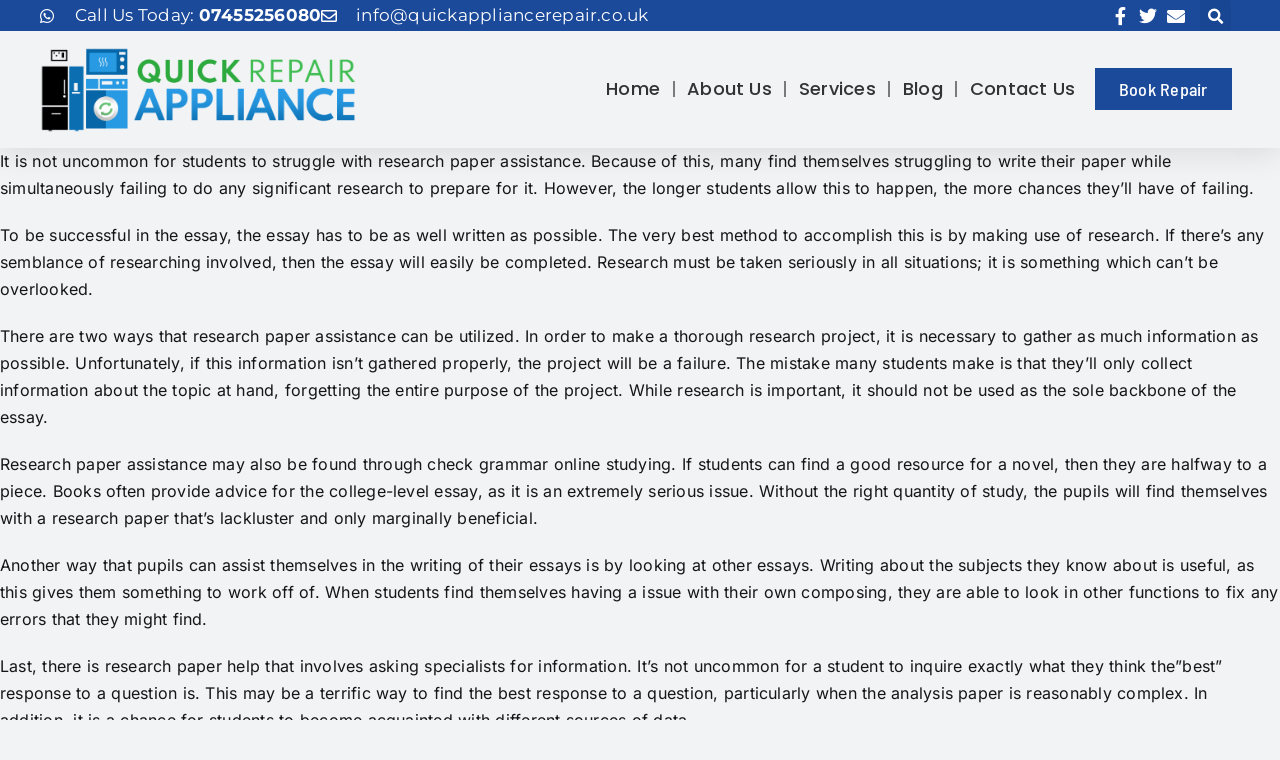

--- FILE ---
content_type: text/html; charset=UTF-8
request_url: https://quickappliancerepair.co.uk/utilizing-research-paper-assistance/
body_size: 17654
content:
<!DOCTYPE html>
<html lang="en-US" prefix="og: http://ogp.me/ns# fb: http://ogp.me/ns/fb#">
<head>
	<meta charset="UTF-8">
	<meta name="viewport" content="width=device-width, initial-scale=1.0, viewport-fit=cover" />		<meta name='robots' content='index, follow, max-image-preview:large, max-snippet:-1, max-video-preview:-1' />
	<style>img:is([sizes="auto" i], [sizes^="auto," i]) { contain-intrinsic-size: 3000px 1500px }</style>
	
	<!-- This site is optimized with the Yoast SEO plugin v26.4 - https://yoast.com/wordpress/plugins/seo/ -->
	<title>Utilizing Research Paper Assistance - Quick Appliance Repair in London</title>
	<link rel="canonical" href="https://quickappliancerepair.co.uk/utilizing-research-paper-assistance/" />
	<meta property="og:locale" content="en_US" />
	<meta property="og:type" content="article" />
	<meta property="og:title" content="Utilizing Research Paper Assistance - Quick Appliance Repair in London" />
	<meta property="og:description" content="It is not uncommon for students to struggle with research [...]" />
	<meta property="og:url" content="https://quickappliancerepair.co.uk/utilizing-research-paper-assistance/" />
	<meta property="og:site_name" content="Quick Appliance Repair in London" />
	<meta property="article:publisher" content="https://web.facebook.com/QuickApplianceRepairUK/" />
	<meta name="twitter:card" content="summary_large_image" />
	<meta name="twitter:site" content="@QuickApplianceR" />
	<meta name="twitter:label1" content="Est. reading time" />
	<meta name="twitter:data1" content="3 minutes" />
	<script type="application/ld+json" class="yoast-schema-graph">{"@context":"https://schema.org","@graph":[{"@type":"WebPage","@id":"https://quickappliancerepair.co.uk/utilizing-research-paper-assistance/","url":"https://quickappliancerepair.co.uk/utilizing-research-paper-assistance/","name":"Utilizing Research Paper Assistance - Quick Appliance Repair in London","isPartOf":{"@id":"https://quickappliancerepair.co.uk/#website"},"datePublished":"2023-02-02T02:22:50+00:00","breadcrumb":{"@id":"https://quickappliancerepair.co.uk/utilizing-research-paper-assistance/#breadcrumb"},"inLanguage":"en-US","potentialAction":[{"@type":"ReadAction","target":["https://quickappliancerepair.co.uk/utilizing-research-paper-assistance/"]}]},{"@type":"BreadcrumbList","@id":"https://quickappliancerepair.co.uk/utilizing-research-paper-assistance/#breadcrumb","itemListElement":[{"@type":"ListItem","position":1,"name":"Home","item":"https://quickappliancerepair.co.uk/"},{"@type":"ListItem","position":2,"name":"Utilizing Research Paper Assistance"}]},{"@type":"WebSite","@id":"https://quickappliancerepair.co.uk/#website","url":"https://quickappliancerepair.co.uk/","name":"Quick Appliance Repair in London","description":"","publisher":{"@id":"https://quickappliancerepair.co.uk/#organization"},"potentialAction":[{"@type":"SearchAction","target":{"@type":"EntryPoint","urlTemplate":"https://quickappliancerepair.co.uk/?s={search_term_string}"},"query-input":{"@type":"PropertyValueSpecification","valueRequired":true,"valueName":"search_term_string"}}],"inLanguage":"en-US"},{"@type":"Organization","@id":"https://quickappliancerepair.co.uk/#organization","name":"Quick Appliance Repair in London","url":"https://quickappliancerepair.co.uk/","logo":{"@type":"ImageObject","inLanguage":"en-US","@id":"https://quickappliancerepair.co.uk/#/schema/logo/image/","url":"https://quickappliancerepair.co.uk/wp-content/uploads/2023/03/logo.png","contentUrl":"https://quickappliancerepair.co.uk/wp-content/uploads/2023/03/logo.png","width":1638,"height":451,"caption":"Quick Appliance Repair in London"},"image":{"@id":"https://quickappliancerepair.co.uk/#/schema/logo/image/"},"sameAs":["https://web.facebook.com/QuickApplianceRepairUK/","https://x.com/QuickApplianceR"]}]}</script>
	<!-- / Yoast SEO plugin. -->


<link rel='dns-prefetch' href='//www.googletagmanager.com' />
<link rel="alternate" type="application/rss+xml" title="Quick Appliance Repair in London &raquo; Feed" href="https://quickappliancerepair.co.uk/feed/" />
<link rel="alternate" type="application/rss+xml" title="Quick Appliance Repair in London &raquo; Comments Feed" href="https://quickappliancerepair.co.uk/comments/feed/" />
		
		
		
									<meta name="description" content="It is not uncommon for students to struggle with research paper assistance. Because of this, many find themselves struggling to write their paper while simultaneously failing to do any significant research to prepare for it. However, the longer students allow this to happen, the more chances they&#039;ll have of failing.To be successful in the essay,"/>
				
		<meta property="og:locale" content="en_US"/>
		<meta property="og:type" content="article"/>
		<meta property="og:site_name" content="Quick Appliance Repair in London"/>
		<meta property="og:title" content="Utilizing Research Paper Assistance - Quick Appliance Repair in London"/>
				<meta property="og:description" content="It is not uncommon for students to struggle with research paper assistance. Because of this, many find themselves struggling to write their paper while simultaneously failing to do any significant research to prepare for it. However, the longer students allow this to happen, the more chances they&#039;ll have of failing.To be successful in the essay,"/>
				<meta property="og:url" content="https://quickappliancerepair.co.uk/utilizing-research-paper-assistance/"/>
																				<meta property="og:image" content="https://quickappliancerepair.co.uk/wp-content/themes/Avada/assets/images/logo.png"/>
		<meta property="og:image:width" content="115"/>
		<meta property="og:image:height" content="25"/>
		<meta property="og:image:type" content="image/png"/>
				<script type="text/javascript">
/* <![CDATA[ */
window._wpemojiSettings = {"baseUrl":"https:\/\/s.w.org\/images\/core\/emoji\/16.0.1\/72x72\/","ext":".png","svgUrl":"https:\/\/s.w.org\/images\/core\/emoji\/16.0.1\/svg\/","svgExt":".svg","source":{"concatemoji":"https:\/\/quickappliancerepair.co.uk\/wp-includes\/js\/wp-emoji-release.min.js?ver=6.8.3"}};
/*! This file is auto-generated */
!function(s,n){var o,i,e;function c(e){try{var t={supportTests:e,timestamp:(new Date).valueOf()};sessionStorage.setItem(o,JSON.stringify(t))}catch(e){}}function p(e,t,n){e.clearRect(0,0,e.canvas.width,e.canvas.height),e.fillText(t,0,0);var t=new Uint32Array(e.getImageData(0,0,e.canvas.width,e.canvas.height).data),a=(e.clearRect(0,0,e.canvas.width,e.canvas.height),e.fillText(n,0,0),new Uint32Array(e.getImageData(0,0,e.canvas.width,e.canvas.height).data));return t.every(function(e,t){return e===a[t]})}function u(e,t){e.clearRect(0,0,e.canvas.width,e.canvas.height),e.fillText(t,0,0);for(var n=e.getImageData(16,16,1,1),a=0;a<n.data.length;a++)if(0!==n.data[a])return!1;return!0}function f(e,t,n,a){switch(t){case"flag":return n(e,"\ud83c\udff3\ufe0f\u200d\u26a7\ufe0f","\ud83c\udff3\ufe0f\u200b\u26a7\ufe0f")?!1:!n(e,"\ud83c\udde8\ud83c\uddf6","\ud83c\udde8\u200b\ud83c\uddf6")&&!n(e,"\ud83c\udff4\udb40\udc67\udb40\udc62\udb40\udc65\udb40\udc6e\udb40\udc67\udb40\udc7f","\ud83c\udff4\u200b\udb40\udc67\u200b\udb40\udc62\u200b\udb40\udc65\u200b\udb40\udc6e\u200b\udb40\udc67\u200b\udb40\udc7f");case"emoji":return!a(e,"\ud83e\udedf")}return!1}function g(e,t,n,a){var r="undefined"!=typeof WorkerGlobalScope&&self instanceof WorkerGlobalScope?new OffscreenCanvas(300,150):s.createElement("canvas"),o=r.getContext("2d",{willReadFrequently:!0}),i=(o.textBaseline="top",o.font="600 32px Arial",{});return e.forEach(function(e){i[e]=t(o,e,n,a)}),i}function t(e){var t=s.createElement("script");t.src=e,t.defer=!0,s.head.appendChild(t)}"undefined"!=typeof Promise&&(o="wpEmojiSettingsSupports",i=["flag","emoji"],n.supports={everything:!0,everythingExceptFlag:!0},e=new Promise(function(e){s.addEventListener("DOMContentLoaded",e,{once:!0})}),new Promise(function(t){var n=function(){try{var e=JSON.parse(sessionStorage.getItem(o));if("object"==typeof e&&"number"==typeof e.timestamp&&(new Date).valueOf()<e.timestamp+604800&&"object"==typeof e.supportTests)return e.supportTests}catch(e){}return null}();if(!n){if("undefined"!=typeof Worker&&"undefined"!=typeof OffscreenCanvas&&"undefined"!=typeof URL&&URL.createObjectURL&&"undefined"!=typeof Blob)try{var e="postMessage("+g.toString()+"("+[JSON.stringify(i),f.toString(),p.toString(),u.toString()].join(",")+"));",a=new Blob([e],{type:"text/javascript"}),r=new Worker(URL.createObjectURL(a),{name:"wpTestEmojiSupports"});return void(r.onmessage=function(e){c(n=e.data),r.terminate(),t(n)})}catch(e){}c(n=g(i,f,p,u))}t(n)}).then(function(e){for(var t in e)n.supports[t]=e[t],n.supports.everything=n.supports.everything&&n.supports[t],"flag"!==t&&(n.supports.everythingExceptFlag=n.supports.everythingExceptFlag&&n.supports[t]);n.supports.everythingExceptFlag=n.supports.everythingExceptFlag&&!n.supports.flag,n.DOMReady=!1,n.readyCallback=function(){n.DOMReady=!0}}).then(function(){return e}).then(function(){var e;n.supports.everything||(n.readyCallback(),(e=n.source||{}).concatemoji?t(e.concatemoji):e.wpemoji&&e.twemoji&&(t(e.twemoji),t(e.wpemoji)))}))}((window,document),window._wpemojiSettings);
/* ]]> */
</script>

<style id='wp-emoji-styles-inline-css' type='text/css'>

	img.wp-smiley, img.emoji {
		display: inline !important;
		border: none !important;
		box-shadow: none !important;
		height: 1em !important;
		width: 1em !important;
		margin: 0 0.07em !important;
		vertical-align: -0.1em !important;
		background: none !important;
		padding: 0 !important;
	}
</style>
<link rel='stylesheet' id='contact-form-7-css' href='https://quickappliancerepair.co.uk/wp-content/plugins/contact-form-7/includes/css/styles.css?ver=6.1.3' type='text/css' media='all' />
<link rel='stylesheet' id='elementor-frontend-css' href='https://quickappliancerepair.co.uk/wp-content/plugins/elementor/assets/css/frontend.min.css?ver=3.33.1' type='text/css' media='all' />
<link rel='stylesheet' id='widget-icon-list-css' href='https://quickappliancerepair.co.uk/wp-content/plugins/elementor/assets/css/widget-icon-list.min.css?ver=3.33.1' type='text/css' media='all' />
<link rel='stylesheet' id='widget-search-form-css' href='https://quickappliancerepair.co.uk/wp-content/plugins/elementor-pro/assets/css/widget-search-form.min.css?ver=3.33.1' type='text/css' media='all' />
<link rel='stylesheet' id='elementor-icons-shared-0-css' href='https://quickappliancerepair.co.uk/wp-content/plugins/elementor/assets/lib/font-awesome/css/fontawesome.min.css?ver=5.15.3' type='text/css' media='all' />
<link rel='stylesheet' id='elementor-icons-fa-solid-css' href='https://quickappliancerepair.co.uk/wp-content/plugins/elementor/assets/lib/font-awesome/css/solid.min.css?ver=5.15.3' type='text/css' media='all' />
<link rel='stylesheet' id='widget-image-css' href='https://quickappliancerepair.co.uk/wp-content/plugins/elementor/assets/css/widget-image.min.css?ver=3.33.1' type='text/css' media='all' />
<link rel='stylesheet' id='widget-nav-menu-css' href='https://quickappliancerepair.co.uk/wp-content/plugins/elementor-pro/assets/css/widget-nav-menu.min.css?ver=3.33.1' type='text/css' media='all' />
<link rel='stylesheet' id='e-animation-skew-forward-css' href='https://quickappliancerepair.co.uk/wp-content/plugins/elementor/assets/lib/animations/styles/e-animation-skew-forward.min.css?ver=3.33.1' type='text/css' media='all' />
<link rel='stylesheet' id='widget-heading-css' href='https://quickappliancerepair.co.uk/wp-content/plugins/elementor/assets/css/widget-heading.min.css?ver=3.33.1' type='text/css' media='all' />
<link rel='stylesheet' id='widget-spacer-css' href='https://quickappliancerepair.co.uk/wp-content/plugins/elementor/assets/css/widget-spacer.min.css?ver=3.33.1' type='text/css' media='all' />
<link rel='stylesheet' id='widget-divider-css' href='https://quickappliancerepair.co.uk/wp-content/plugins/elementor/assets/css/widget-divider.min.css?ver=3.33.1' type='text/css' media='all' />
<link rel='stylesheet' id='elementor-icons-css' href='https://quickappliancerepair.co.uk/wp-content/plugins/elementor/assets/lib/eicons/css/elementor-icons.min.css?ver=5.44.0' type='text/css' media='all' />
<link rel='stylesheet' id='elementor-post-5-css' href='https://quickappliancerepair.co.uk/wp-content/uploads/elementor/css/post-5.css?ver=1763844835' type='text/css' media='all' />
<link rel='stylesheet' id='elementor-post-3255-css' href='https://quickappliancerepair.co.uk/wp-content/uploads/elementor/css/post-3255.css?ver=1763844835' type='text/css' media='all' />
<link rel='stylesheet' id='elementor-post-3258-css' href='https://quickappliancerepair.co.uk/wp-content/uploads/elementor/css/post-3258.css?ver=1763844835' type='text/css' media='all' />
<link rel='stylesheet' id='fusion-dynamic-css-css' href='https://quickappliancerepair.co.uk/wp-content/uploads/fusion-styles/39265df3a603e911c863d7de8b1a0cda.min.css?ver=3.14' type='text/css' media='all' />
<link rel='stylesheet' id='elementor-gf-local-roboto-css' href='https://quickappliancerepair.co.uk/wp-content/uploads/elementor/google-fonts/css/roboto.css?ver=1749438963' type='text/css' media='all' />
<link rel='stylesheet' id='elementor-gf-local-robotoslab-css' href='https://quickappliancerepair.co.uk/wp-content/uploads/elementor/google-fonts/css/robotoslab.css?ver=1749438983' type='text/css' media='all' />
<link rel='stylesheet' id='elementor-gf-local-montserrat-css' href='https://quickappliancerepair.co.uk/wp-content/uploads/elementor/google-fonts/css/montserrat.css?ver=1749439061' type='text/css' media='all' />
<link rel='stylesheet' id='elementor-gf-local-poppins-css' href='https://quickappliancerepair.co.uk/wp-content/uploads/elementor/google-fonts/css/poppins.css?ver=1749439013' type='text/css' media='all' />
<link rel='stylesheet' id='elementor-gf-local-barlowsemicondensed-css' href='https://quickappliancerepair.co.uk/wp-content/uploads/elementor/google-fonts/css/barlowsemicondensed.css?ver=1749439078' type='text/css' media='all' />
<link rel='stylesheet' id='elementor-icons-fa-brands-css' href='https://quickappliancerepair.co.uk/wp-content/plugins/elementor/assets/lib/font-awesome/css/brands.min.css?ver=5.15.3' type='text/css' media='all' />
<link rel='stylesheet' id='elementor-icons-fa-regular-css' href='https://quickappliancerepair.co.uk/wp-content/plugins/elementor/assets/lib/font-awesome/css/regular.min.css?ver=5.15.3' type='text/css' media='all' />
<script type="text/javascript" src="https://quickappliancerepair.co.uk/wp-includes/js/jquery/jquery.min.js?ver=3.7.1" id="jquery-core-js"></script>
<script type="text/javascript" src="https://quickappliancerepair.co.uk/wp-includes/js/jquery/jquery-migrate.min.js?ver=3.4.1" id="jquery-migrate-js"></script>

<!-- Google tag (gtag.js) snippet added by Site Kit -->
<!-- Google Analytics snippet added by Site Kit -->
<script type="text/javascript" src="https://www.googletagmanager.com/gtag/js?id=GT-KFTLZH9" id="google_gtagjs-js" async></script>
<script type="text/javascript" id="google_gtagjs-js-after">
/* <![CDATA[ */
window.dataLayer = window.dataLayer || [];function gtag(){dataLayer.push(arguments);}
gtag("set","linker",{"domains":["quickappliancerepair.co.uk"]});
gtag("js", new Date());
gtag("set", "developer_id.dZTNiMT", true);
gtag("config", "GT-KFTLZH9");
/* ]]> */
</script>
<link rel="https://api.w.org/" href="https://quickappliancerepair.co.uk/wp-json/" /><link rel="alternate" title="JSON" type="application/json" href="https://quickappliancerepair.co.uk/wp-json/wp/v2/pages/2653" /><link rel="EditURI" type="application/rsd+xml" title="RSD" href="https://quickappliancerepair.co.uk/xmlrpc.php?rsd" />
<meta name="generator" content="WordPress 6.8.3" />
<link rel='shortlink' href='https://quickappliancerepair.co.uk/?p=2653' />
<link rel="alternate" title="oEmbed (JSON)" type="application/json+oembed" href="https://quickappliancerepair.co.uk/wp-json/oembed/1.0/embed?url=https%3A%2F%2Fquickappliancerepair.co.uk%2Futilizing-research-paper-assistance%2F" />
<link rel="alternate" title="oEmbed (XML)" type="text/xml+oembed" href="https://quickappliancerepair.co.uk/wp-json/oembed/1.0/embed?url=https%3A%2F%2Fquickappliancerepair.co.uk%2Futilizing-research-paper-assistance%2F&#038;format=xml" />
<meta name="generator" content="Site Kit by Google 1.166.0" /><link rel="preload" href="https://quickappliancerepair.co.uk/wp-content/themes/Avada/includes/lib/assets/fonts/icomoon/awb-icons.woff" as="font" type="font/woff" crossorigin><link rel="preload" href="//quickappliancerepair.co.uk/wp-content/themes/Avada/includes/lib/assets/fonts/fontawesome/webfonts/fa-brands-400.woff2" as="font" type="font/woff2" crossorigin><link rel="preload" href="//quickappliancerepair.co.uk/wp-content/themes/Avada/includes/lib/assets/fonts/fontawesome/webfonts/fa-regular-400.woff2" as="font" type="font/woff2" crossorigin><link rel="preload" href="//quickappliancerepair.co.uk/wp-content/themes/Avada/includes/lib/assets/fonts/fontawesome/webfonts/fa-solid-900.woff2" as="font" type="font/woff2" crossorigin><style type="text/css" id="css-fb-visibility">@media screen and (max-width: 0px){.fusion-no-small-visibility{display:none !important;}body .sm-text-align-center{text-align:center !important;}body .sm-text-align-left{text-align:left !important;}body .sm-text-align-right{text-align:right !important;}body .sm-text-align-justify{text-align:justify !important;}body .sm-flex-align-center{justify-content:center !important;}body .sm-flex-align-flex-start{justify-content:flex-start !important;}body .sm-flex-align-flex-end{justify-content:flex-end !important;}body .sm-mx-auto{margin-left:auto !important;margin-right:auto !important;}body .sm-ml-auto{margin-left:auto !important;}body .sm-mr-auto{margin-right:auto !important;}body .fusion-absolute-position-small{position:absolute;top:auto;width:100%;}.awb-sticky.awb-sticky-small{ position: sticky; top: var(--awb-sticky-offset,0); }}@media screen and (min-width: 1px) and (max-width: 0px){.fusion-no-medium-visibility{display:none !important;}body .md-text-align-center{text-align:center !important;}body .md-text-align-left{text-align:left !important;}body .md-text-align-right{text-align:right !important;}body .md-text-align-justify{text-align:justify !important;}body .md-flex-align-center{justify-content:center !important;}body .md-flex-align-flex-start{justify-content:flex-start !important;}body .md-flex-align-flex-end{justify-content:flex-end !important;}body .md-mx-auto{margin-left:auto !important;margin-right:auto !important;}body .md-ml-auto{margin-left:auto !important;}body .md-mr-auto{margin-right:auto !important;}body .fusion-absolute-position-medium{position:absolute;top:auto;width:100%;}.awb-sticky.awb-sticky-medium{ position: sticky; top: var(--awb-sticky-offset,0); }}@media screen and (min-width: 1px){.fusion-no-large-visibility{display:none !important;}body .lg-text-align-center{text-align:center !important;}body .lg-text-align-left{text-align:left !important;}body .lg-text-align-right{text-align:right !important;}body .lg-text-align-justify{text-align:justify !important;}body .lg-flex-align-center{justify-content:center !important;}body .lg-flex-align-flex-start{justify-content:flex-start !important;}body .lg-flex-align-flex-end{justify-content:flex-end !important;}body .lg-mx-auto{margin-left:auto !important;margin-right:auto !important;}body .lg-ml-auto{margin-left:auto !important;}body .lg-mr-auto{margin-right:auto !important;}body .fusion-absolute-position-large{position:absolute;top:auto;width:100%;}.awb-sticky.awb-sticky-large{ position: sticky; top: var(--awb-sticky-offset,0); }}</style><meta name="generator" content="Elementor 3.33.1; features: additional_custom_breakpoints; settings: css_print_method-external, google_font-enabled, font_display-swap">
			<style>
				.e-con.e-parent:nth-of-type(n+4):not(.e-lazyloaded):not(.e-no-lazyload),
				.e-con.e-parent:nth-of-type(n+4):not(.e-lazyloaded):not(.e-no-lazyload) * {
					background-image: none !important;
				}
				@media screen and (max-height: 1024px) {
					.e-con.e-parent:nth-of-type(n+3):not(.e-lazyloaded):not(.e-no-lazyload),
					.e-con.e-parent:nth-of-type(n+3):not(.e-lazyloaded):not(.e-no-lazyload) * {
						background-image: none !important;
					}
				}
				@media screen and (max-height: 640px) {
					.e-con.e-parent:nth-of-type(n+2):not(.e-lazyloaded):not(.e-no-lazyload),
					.e-con.e-parent:nth-of-type(n+2):not(.e-lazyloaded):not(.e-no-lazyload) * {
						background-image: none !important;
					}
				}
			</style>
			<link rel="icon" href="https://quickappliancerepair.co.uk/wp-content/uploads/2023/03/QAR-icom-150x150.png" sizes="32x32" />
<link rel="icon" href="https://quickappliancerepair.co.uk/wp-content/uploads/2023/03/QAR-icom-300x300.png" sizes="192x192" />
<link rel="apple-touch-icon" href="https://quickappliancerepair.co.uk/wp-content/uploads/2023/03/QAR-icom-300x300.png" />
<meta name="msapplication-TileImage" content="https://quickappliancerepair.co.uk/wp-content/uploads/2023/03/QAR-icom-300x300.png" />
		<script type="text/javascript">
			var doc = document.documentElement;
			doc.setAttribute( 'data-useragent', navigator.userAgent );
		</script>
		</head>
<body class="wp-singular page-template-default page page-id-2653 wp-theme-Avada fusion-image-hovers fusion-pagination-sizing fusion-button_type-flat fusion-button_span-no fusion-button_gradient-linear avada-image-rollover-circle-yes avada-image-rollover-yes avada-image-rollover-direction-left fusion-body ltr fusion-sticky-header no-tablet-sticky-header no-mobile-sticky-header no-mobile-slidingbar no-mobile-totop avada-has-rev-slider-styles fusion-disable-outline fusion-sub-menu-fade mobile-logo-pos-left layout-wide-mode avada-has-boxed-modal-shadow-none layout-scroll-offset-full avada-has-zero-margin-offset-top fusion-top-header menu-text-align-center mobile-menu-design-classic fusion-show-pagination-text fusion-header-layout-v3 avada-responsive avada-footer-fx-none avada-menu-highlight-style-bar fusion-search-form-clean fusion-main-menu-search-overlay fusion-avatar-circle avada-dropdown-styles avada-blog-layout-large avada-blog-archive-layout-large avada-header-shadow-no avada-menu-icon-position-left avada-has-megamenu-shadow avada-has-mobile-menu-search avada-has-main-nav-search-icon avada-has-breadcrumb-mobile-hidden avada-has-titlebar-hide avada-header-border-color-full-transparent avada-has-pagination-width_height avada-flyout-menu-direction-fade avada-ec-views-v1 elementor-default elementor-kit-5">
		<header data-elementor-type="header" data-elementor-id="3255" class="elementor elementor-3255 elementor-location-header" data-elementor-post-type="elementor_library">
					<section class="elementor-section elementor-top-section elementor-element elementor-element-676298d2 elementor-section-full_width elementor-section-height-default elementor-section-height-default" data-id="676298d2" data-element_type="section" id="header_pop">
						<div class="elementor-container elementor-column-gap-default">
					<div class="elementor-column elementor-col-100 elementor-top-column elementor-element elementor-element-3bba529" data-id="3bba529" data-element_type="column">
			<div class="elementor-widget-wrap elementor-element-populated">
						<section class="elementor-section elementor-inner-section elementor-element elementor-element-7686cf87 elementor-reverse-mobile elementor-hidden-mobile elementor-section-boxed elementor-section-height-default elementor-section-height-default" data-id="7686cf87" data-element_type="section" data-settings="{&quot;background_background&quot;:&quot;classic&quot;}">
						<div class="elementor-container elementor-column-gap-default">
					<div class="elementor-column elementor-col-33 elementor-inner-column elementor-element elementor-element-2e3a4925 elementor-hidden-phone" data-id="2e3a4925" data-element_type="column">
			<div class="elementor-widget-wrap elementor-element-populated">
						<div class="elementor-element elementor-element-67710e7c elementor-icon-list--layout-inline elementor-align-left elementor-mobile-align-center elementor-list-item-link-full_width elementor-widget elementor-widget-icon-list" data-id="67710e7c" data-element_type="widget" data-widget_type="icon-list.default">
				<div class="elementor-widget-container">
							<ul class="elementor-icon-list-items elementor-inline-items">
							<li class="elementor-icon-list-item elementor-inline-item">
											<a href="tel:07455256080">

												<span class="elementor-icon-list-icon">
							<i aria-hidden="true" class="fab fa-whatsapp"></i>						</span>
										<span class="elementor-icon-list-text">Call Us Today: <strong>07455256080</strong></span>
											</a>
									</li>
								<li class="elementor-icon-list-item elementor-inline-item">
											<a href="mailto:info@quickappliancerepair.co.uk">

												<span class="elementor-icon-list-icon">
							<i aria-hidden="true" class="far fa-envelope"></i>						</span>
										<span class="elementor-icon-list-text">info@quickappliancerepair.co.uk</span>
											</a>
									</li>
						</ul>
						</div>
				</div>
					</div>
		</div>
				<div class="elementor-column elementor-col-33 elementor-inner-column elementor-element elementor-element-4ff4118a" data-id="4ff4118a" data-element_type="column">
			<div class="elementor-widget-wrap elementor-element-populated">
						<div class="elementor-element elementor-element-762f66b4 elementor-icon-list--layout-inline elementor-align-right elementor-mobile-align-left elementor-list-item-link-full_width elementor-widget elementor-widget-icon-list" data-id="762f66b4" data-element_type="widget" data-widget_type="icon-list.default">
				<div class="elementor-widget-container">
							<ul class="elementor-icon-list-items elementor-inline-items">
							<li class="elementor-icon-list-item elementor-inline-item">
											<a href="https://web.facebook.com/QuickApplianceRepairUK/" target="_blank">

												<span class="elementor-icon-list-icon">
							<i aria-hidden="true" class="fab fa-facebook-f"></i>						</span>
										<span class="elementor-icon-list-text"></span>
											</a>
									</li>
								<li class="elementor-icon-list-item elementor-inline-item">
											<a href="https://twitter.com/QuickApplianceR">

												<span class="elementor-icon-list-icon">
							<i aria-hidden="true" class="fab fa-twitter"></i>						</span>
										<span class="elementor-icon-list-text"></span>
											</a>
									</li>
								<li class="elementor-icon-list-item elementor-inline-item">
											<a href="mailto:info@quickappliancerepair.co.uk">

												<span class="elementor-icon-list-icon">
							<i aria-hidden="true" class="fas fa-envelope"></i>						</span>
										<span class="elementor-icon-list-text"></span>
											</a>
									</li>
						</ul>
						</div>
				</div>
					</div>
		</div>
				<div class="elementor-column elementor-col-33 elementor-inner-column elementor-element elementor-element-25a75ce7" data-id="25a75ce7" data-element_type="column">
			<div class="elementor-widget-wrap elementor-element-populated">
						<div class="elementor-element elementor-element-514c5ea0 elementor-search-form--skin-full_screen elementor-widget elementor-widget-search-form" data-id="514c5ea0" data-element_type="widget" data-settings="{&quot;skin&quot;:&quot;full_screen&quot;}" data-widget_type="search-form.default">
				<div class="elementor-widget-container">
							<search role="search">
			<form class="elementor-search-form" action="https://quickappliancerepair.co.uk" method="get">
												<div class="elementor-search-form__toggle" role="button" tabindex="0" aria-label="Search">
					<i aria-hidden="true" class="fas fa-search"></i>				</div>
								<div class="elementor-search-form__container">
					<label class="elementor-screen-only" for="elementor-search-form-514c5ea0">Search</label>

					
					<input id="elementor-search-form-514c5ea0" placeholder="" class="elementor-search-form__input" type="search" name="s" value="">
					
					
										<div class="dialog-lightbox-close-button dialog-close-button" role="button" tabindex="0" aria-label="Close this search box.">
						<i aria-hidden="true" class="eicon-close"></i>					</div>
									</div>
			</form>
		</search>
						</div>
				</div>
					</div>
		</div>
					</div>
		</section>
				<section class="elementor-section elementor-inner-section elementor-element elementor-element-60012a2c elementor-reverse-mobile elementor-section-boxed elementor-section-height-default elementor-section-height-default" data-id="60012a2c" data-element_type="section" data-settings="{&quot;background_background&quot;:&quot;classic&quot;}">
						<div class="elementor-container elementor-column-gap-default">
					<div class="elementor-column elementor-col-100 elementor-inner-column elementor-element elementor-element-11344eec elementor-hidden-desktop elementor-hidden-tablet" data-id="11344eec" data-element_type="column">
			<div class="elementor-widget-wrap elementor-element-populated">
						<div class="elementor-element elementor-element-2e54dc01 elementor-icon-list--layout-inline elementor-align-left elementor-mobile-align-center elementor-list-item-link-full_width elementor-widget elementor-widget-icon-list" data-id="2e54dc01" data-element_type="widget" data-widget_type="icon-list.default">
				<div class="elementor-widget-container">
							<ul class="elementor-icon-list-items elementor-inline-items">
							<li class="elementor-icon-list-item elementor-inline-item">
											<a href="tel:07455256080">

												<span class="elementor-icon-list-icon">
							<i aria-hidden="true" class="fab fa-whatsapp"></i>						</span>
										<span class="elementor-icon-list-text">Call Us: <strong>07455256080</strong></span>
											</a>
									</li>
						</ul>
						</div>
				</div>
					</div>
		</div>
					</div>
		</section>
				<section class="elementor-section elementor-inner-section elementor-element elementor-element-1ac5be29 elementor-section-boxed elementor-section-height-default elementor-section-height-default" data-id="1ac5be29" data-element_type="section" data-settings="{&quot;background_background&quot;:&quot;classic&quot;}">
						<div class="elementor-container elementor-column-gap-default">
					<div class="elementor-column elementor-col-33 elementor-inner-column elementor-element elementor-element-5677c5c2" data-id="5677c5c2" data-element_type="column">
			<div class="elementor-widget-wrap elementor-element-populated">
						<div class="elementor-element elementor-element-5d8ce9eb elementor-widget elementor-widget-image" data-id="5d8ce9eb" data-element_type="widget" data-widget_type="image.default">
				<div class="elementor-widget-container">
																<a href="https://quickappliancerepair.co.uk">
							<img width="1638" height="451" src="https://quickappliancerepair.co.uk/wp-content/uploads/2023/03/logo.png" class="attachment-full size-full wp-image-3254" alt="" srcset="https://quickappliancerepair.co.uk/wp-content/uploads/2023/03/logo-300x83.png 300w, https://quickappliancerepair.co.uk/wp-content/uploads/2023/03/logo-768x211.png 768w, https://quickappliancerepair.co.uk/wp-content/uploads/2023/03/logo-1024x282.png 1024w, https://quickappliancerepair.co.uk/wp-content/uploads/2023/03/logo-1536x423.png 1536w, https://quickappliancerepair.co.uk/wp-content/uploads/2023/03/logo.png 1638w" sizes="(max-width: 1638px) 100vw, 1638px" />								</a>
															</div>
				</div>
					</div>
		</div>
				<div class="elementor-column elementor-col-33 elementor-inner-column elementor-element elementor-element-2f3b464c" data-id="2f3b464c" data-element_type="column">
			<div class="elementor-widget-wrap elementor-element-populated">
						<div class="elementor-element elementor-element-7f39c226 elementor-nav-menu__align-end elementor-nav-menu--stretch elementor-nav-menu__text-align-center elementor-nav-menu--dropdown-tablet elementor-nav-menu--toggle elementor-nav-menu--burger elementor-widget elementor-widget-nav-menu" data-id="7f39c226" data-element_type="widget" data-settings="{&quot;full_width&quot;:&quot;stretch&quot;,&quot;layout&quot;:&quot;horizontal&quot;,&quot;submenu_icon&quot;:{&quot;value&quot;:&quot;&lt;i class=\&quot;fas fa-caret-down\&quot; aria-hidden=\&quot;true\&quot;&gt;&lt;\/i&gt;&quot;,&quot;library&quot;:&quot;fa-solid&quot;},&quot;toggle&quot;:&quot;burger&quot;}" data-widget_type="nav-menu.default">
				<div class="elementor-widget-container">
								<nav aria-label="Menu" class="elementor-nav-menu--main elementor-nav-menu__container elementor-nav-menu--layout-horizontal e--pointer-underline e--animation-fade">
				<ul id="menu-1-7f39c226" class="elementor-nav-menu"><li class="menu-item menu-item-type-custom menu-item-object-custom menu-item-3303"><a href="https://4web-solutions.net/demo/" class="elementor-item">Home</a></li>
<li class="menu-item menu-item-type-post_type menu-item-object-page menu-item-3304"><a href="https://quickappliancerepair.co.uk/about-us/" class="elementor-item">About Us</a></li>
<li class="menu-item menu-item-type-post_type menu-item-object-page menu-item-3310"><a href="https://quickappliancerepair.co.uk/services/" class="elementor-item">Services</a></li>
<li class="menu-item menu-item-type-post_type menu-item-object-page menu-item-3311"><a href="https://quickappliancerepair.co.uk/blog/" class="elementor-item">Blog</a></li>
<li class="menu-item menu-item-type-post_type menu-item-object-page menu-item-3305"><a href="https://quickappliancerepair.co.uk/contact-us/" class="elementor-item">Contact Us</a></li>
</ul>			</nav>
					<div class="elementor-menu-toggle" role="button" tabindex="0" aria-label="Menu Toggle" aria-expanded="false">
			<i aria-hidden="true" role="presentation" class="elementor-menu-toggle__icon--open eicon-menu-bar"></i><i aria-hidden="true" role="presentation" class="elementor-menu-toggle__icon--close eicon-close"></i>		</div>
					<nav class="elementor-nav-menu--dropdown elementor-nav-menu__container" aria-hidden="true">
				<ul id="menu-2-7f39c226" class="elementor-nav-menu"><li class="menu-item menu-item-type-custom menu-item-object-custom menu-item-3303"><a href="https://4web-solutions.net/demo/" class="elementor-item" tabindex="-1">Home</a></li>
<li class="menu-item menu-item-type-post_type menu-item-object-page menu-item-3304"><a href="https://quickappliancerepair.co.uk/about-us/" class="elementor-item" tabindex="-1">About Us</a></li>
<li class="menu-item menu-item-type-post_type menu-item-object-page menu-item-3310"><a href="https://quickappliancerepair.co.uk/services/" class="elementor-item" tabindex="-1">Services</a></li>
<li class="menu-item menu-item-type-post_type menu-item-object-page menu-item-3311"><a href="https://quickappliancerepair.co.uk/blog/" class="elementor-item" tabindex="-1">Blog</a></li>
<li class="menu-item menu-item-type-post_type menu-item-object-page menu-item-3305"><a href="https://quickappliancerepair.co.uk/contact-us/" class="elementor-item" tabindex="-1">Contact Us</a></li>
</ul>			</nav>
						</div>
				</div>
					</div>
		</div>
				<div class="elementor-column elementor-col-33 elementor-inner-column elementor-element elementor-element-7c5be541 elementor-hidden-mobile" data-id="7c5be541" data-element_type="column">
			<div class="elementor-widget-wrap elementor-element-populated">
						<div class="elementor-element elementor-element-49d93f72 elementor-align-right elementor-mobile-align-center elementor-widget elementor-widget-button" data-id="49d93f72" data-element_type="widget" data-widget_type="button.default">
				<div class="elementor-widget-container">
									<div class="elementor-button-wrapper">
					<a class="elementor-button elementor-button-link elementor-size-sm elementor-animation-skew-forward" href="https://quickappliancerepair.co.uk/book-now/">
						<span class="elementor-button-content-wrapper">
									<span class="elementor-button-text">Book Repair</span>
					</span>
					</a>
				</div>
								</div>
				</div>
					</div>
		</div>
					</div>
		</section>
				<section class="elementor-section elementor-inner-section elementor-element elementor-element-26f5cc79 elementor-hidden-desktop elementor-hidden-tablet elementor-section-boxed elementor-section-height-default elementor-section-height-default" data-id="26f5cc79" data-element_type="section" data-settings="{&quot;background_background&quot;:&quot;classic&quot;}">
						<div class="elementor-container elementor-column-gap-default">
					<div class="elementor-column elementor-col-50 elementor-inner-column elementor-element elementor-element-3c817995" data-id="3c817995" data-element_type="column">
			<div class="elementor-widget-wrap elementor-element-populated">
						<div class="elementor-element elementor-element-1283222f elementor-align-right elementor-mobile-align-center elementor-widget elementor-widget-button" data-id="1283222f" data-element_type="widget" data-widget_type="button.default">
				<div class="elementor-widget-container">
									<div class="elementor-button-wrapper">
					<a class="elementor-button elementor-button-link elementor-size-sm elementor-animation-skew-forward" href="https://quickappliancerepair.co.uk/contact-us/">
						<span class="elementor-button-content-wrapper">
									<span class="elementor-button-text">Contact Us</span>
					</span>
					</a>
				</div>
								</div>
				</div>
					</div>
		</div>
				<div class="elementor-column elementor-col-50 elementor-inner-column elementor-element elementor-element-28c7a3ee" data-id="28c7a3ee" data-element_type="column">
			<div class="elementor-widget-wrap elementor-element-populated">
						<div class="elementor-element elementor-element-53e0fbdc elementor-align-right elementor-mobile-align-center elementor-widget elementor-widget-button" data-id="53e0fbdc" data-element_type="widget" data-widget_type="button.default">
				<div class="elementor-widget-container">
									<div class="elementor-button-wrapper">
					<a class="elementor-button elementor-button-link elementor-size-sm elementor-animation-skew-forward" href="https://quickappliancerepair.co.uk/book-now/">
						<span class="elementor-button-content-wrapper">
									<span class="elementor-button-text">Book Repair</span>
					</span>
					</a>
				</div>
								</div>
				</div>
					</div>
		</div>
					</div>
		</section>
					</div>
		</div>
					</div>
		</section>
				</header>
		<section id="content" style="width: 100%;">
					<div id="post-2653" class="post-2653 page type-page status-publish hentry">
			<span class="entry-title rich-snippet-hidden">Utilizing Research Paper Assistance</span><span class="vcard rich-snippet-hidden"><span class="fn"><a href="https://quickappliancerepair.co.uk/author/qar-admin/" title="Posts by QAR-Admin" rel="author">QAR-Admin</a></span></span><span class="updated rich-snippet-hidden">2023-02-02T02:22:50+00:00</span>
			
			<div class="post-content">
				<p>It is not uncommon for students to struggle with research paper assistance. Because of this, many find themselves struggling to write their paper while simultaneously failing to do any significant research to prepare for it. However, the longer students allow this to happen, the more chances they&#8217;ll have of failing.</p>
<p>To be successful in the<span id="more-2653"></span> essay, the essay has to be as well written as possible. The very best method to accomplish this is by making use of research. If there&#8217;s any semblance of researching involved, then the essay will easily be completed. Research must be taken seriously in all situations; it is something which can&#8217;t be overlooked.</p>
<p>There are two ways that research paper assistance can be utilized. In order to make a thorough research project, it is necessary to gather as much information as possible. Unfortunately, if this information isn&#8217;t gathered properly, the project will be a failure. The mistake many students make is that they&#8217;ll only collect information about the topic at hand, forgetting the entire purpose of the project. While research is important, it should not be used as the sole backbone of the essay.</p>
<p>Research paper assistance may also be found through <a href="https://grammarcheck.click/ae/">check grammar online</a> studying. If students can find a good resource for a novel, then they are halfway to a piece. Books often provide advice for the college-level essay, as it is an extremely serious issue. Without the right quantity of study, the pupils will find themselves with a research paper that&#8217;s lackluster and only marginally beneficial.</p>
<p>Another way that pupils can assist themselves in the writing of their essays is by looking at other essays. Writing about the subjects they know about is useful, as this gives them something to work off of. When students find themselves having a issue with their own composing, they are able to look in other functions to fix any errors that they might find.</p>
<p>Last, there is research paper help that involves asking specialists for information. It&#8217;s not uncommon for a student to inquire exactly what they think the&#8221;best&#8221; response to a question is. This may be a terrific way to find the best response to a question, particularly when the analysis paper is reasonably complex. In addition, it is a chance for students to become acquainted with different sources of data.</p>
<p>Writing help can be found anywhere, and it&#8217;s important to utilize it as soon as possible. Once a student has written a <a href="https://grammarcheck.click/">online grammar checker</a> mediocre essay, they won&#8217;t have a good chance of being successful. It&#8217;s true that students should take the process slow, but this doesn&#8217;t mean that they shouldn&#8217;t be writing the essays. Asking for help early on will give them an opportunity to write an essay that is more likely to be used by college admissions officers.</p>
<p>After completing the research paper assistance required, students should be able to focus on writing the paper. This will help them put together a more quality article, because it will be completed by a person who understands the process. Since research paper assistance is essentially the same as researching, it should be taken seriously, so that the essay is not only received correctly, but it&#8217;s an excellent piece of writing.</p>
							</div>
																													</div>
	</section>
		<footer data-elementor-type="footer" data-elementor-id="3258" class="elementor elementor-3258 elementor-location-footer" data-elementor-post-type="elementor_library">
					<section class="elementor-section elementor-top-section elementor-element elementor-element-64421db6 elementor-section-boxed elementor-section-height-default elementor-section-height-default" data-id="64421db6" data-element_type="section" data-settings="{&quot;background_background&quot;:&quot;gradient&quot;}">
						<div class="elementor-container elementor-column-gap-default">
					<div class="elementor-column elementor-col-33 elementor-top-column elementor-element elementor-element-6c475528" data-id="6c475528" data-element_type="column">
			<div class="elementor-widget-wrap elementor-element-populated">
						<div class="elementor-element elementor-element-6fda3885 elementor-widget elementor-widget-heading" data-id="6fda3885" data-element_type="widget" data-widget_type="heading.default">
				<div class="elementor-widget-container">
					<h2 class="elementor-heading-title elementor-size-default">Email Us:</h2>				</div>
				</div>
				<div class="elementor-element elementor-element-3e5469e9 elementor-widget elementor-widget-heading" data-id="3e5469e9" data-element_type="widget" data-widget_type="heading.default">
				<div class="elementor-widget-container">
					<h2 class="elementor-heading-title elementor-size-default"><a href="mailto:info@quickappliancerepair.co.uk">info@quickappliancerepair.co.uk</a></h2>				</div>
				</div>
					</div>
		</div>
				<div class="elementor-column elementor-col-33 elementor-top-column elementor-element elementor-element-4dc58d4a" data-id="4dc58d4a" data-element_type="column" data-settings="{&quot;background_background&quot;:&quot;classic&quot;}">
			<div class="elementor-widget-wrap elementor-element-populated">
						<div class="elementor-element elementor-element-641f0c3f elementor-widget elementor-widget-heading" data-id="641f0c3f" data-element_type="widget" data-widget_type="heading.default">
				<div class="elementor-widget-container">
					<h2 class="elementor-heading-title elementor-size-default"><a href="tel:07474510092">Emergency Call Us Today:</a></h2>				</div>
				</div>
				<div class="elementor-element elementor-element-48b3248b elementor-widget elementor-widget-heading" data-id="48b3248b" data-element_type="widget" data-widget_type="heading.default">
				<div class="elementor-widget-container">
					<h2 class="elementor-heading-title elementor-size-default"><a href="tel:07455256080">07455256080</a></h2>				</div>
				</div>
					</div>
		</div>
				<div class="elementor-column elementor-col-33 elementor-top-column elementor-element elementor-element-268cd243" data-id="268cd243" data-element_type="column">
			<div class="elementor-widget-wrap elementor-element-populated">
						<div class="elementor-element elementor-element-34c9674f elementor-widget elementor-widget-heading" data-id="34c9674f" data-element_type="widget" data-widget_type="heading.default">
				<div class="elementor-widget-container">
					<h2 class="elementor-heading-title elementor-size-default">Working Hours</h2>				</div>
				</div>
				<div class="elementor-element elementor-element-6571bda4 elementor-widget elementor-widget-heading" data-id="6571bda4" data-element_type="widget" data-widget_type="heading.default">
				<div class="elementor-widget-container">
					<h2 class="elementor-heading-title elementor-size-default"><a href="tel:+447455256080">Mobile Service 24/7</a></h2>				</div>
				</div>
					</div>
		</div>
					</div>
		</section>
				<section class="elementor-section elementor-top-section elementor-element elementor-element-460e16d6 elementor-section-boxed elementor-section-height-default elementor-section-height-default" data-id="460e16d6" data-element_type="section" data-settings="{&quot;background_background&quot;:&quot;classic&quot;}">
						<div class="elementor-container elementor-column-gap-default">
					<div class="elementor-column elementor-col-33 elementor-top-column elementor-element elementor-element-10612e65" data-id="10612e65" data-element_type="column">
			<div class="elementor-widget-wrap elementor-element-populated">
						<div class="elementor-element elementor-element-67a28b2e elementor-widget elementor-widget-image" data-id="67a28b2e" data-element_type="widget" data-widget_type="image.default">
				<div class="elementor-widget-container">
															<img width="1024" height="282" src="https://quickappliancerepair.co.uk/wp-content/uploads/2023/03/logo-1024x282.png" class="attachment-large size-large wp-image-3254" alt="" srcset="https://quickappliancerepair.co.uk/wp-content/uploads/2023/03/logo-300x83.png 300w, https://quickappliancerepair.co.uk/wp-content/uploads/2023/03/logo-768x211.png 768w, https://quickappliancerepair.co.uk/wp-content/uploads/2023/03/logo-1024x282.png 1024w, https://quickappliancerepair.co.uk/wp-content/uploads/2023/03/logo-1536x423.png 1536w, https://quickappliancerepair.co.uk/wp-content/uploads/2023/03/logo.png 1638w" sizes="(max-width: 1024px) 100vw, 1024px" />															</div>
				</div>
				<div class="elementor-element elementor-element-4655539e elementor-widget elementor-widget-heading" data-id="4655539e" data-element_type="widget" data-widget_type="heading.default">
				<div class="elementor-widget-container">
					<h2 class="elementor-heading-title elementor-size-default">One of the London most trusted Quick Appliance Repair fast &amp; reliable emergency repair services. Call us today for more details: <a href="tel:+447455256080">07455256080</a></h2>				</div>
				</div>
				<div class="elementor-element elementor-element-38c64041 elementor-widget elementor-widget-spacer" data-id="38c64041" data-element_type="widget" data-widget_type="spacer.default">
				<div class="elementor-widget-container">
							<div class="elementor-spacer">
			<div class="elementor-spacer-inner"></div>
		</div>
						</div>
				</div>
					</div>
		</div>
				<div class="elementor-column elementor-col-33 elementor-top-column elementor-element elementor-element-3671edbd" data-id="3671edbd" data-element_type="column">
			<div class="elementor-widget-wrap elementor-element-populated">
						<div class="elementor-element elementor-element-47f9f7f0 elementor-widget elementor-widget-heading" data-id="47f9f7f0" data-element_type="widget" data-widget_type="heading.default">
				<div class="elementor-widget-container">
					<h2 class="elementor-heading-title elementor-size-default">GET IN TOUCH</h2>				</div>
				</div>
				<div class="elementor-element elementor-element-4dd4f079 elementor-widget-divider--view-line elementor-widget elementor-widget-divider" data-id="4dd4f079" data-element_type="widget" data-widget_type="divider.default">
				<div class="elementor-widget-container">
							<div class="elementor-divider">
			<span class="elementor-divider-separator">
						</span>
		</div>
						</div>
				</div>
				<div class="elementor-element elementor-element-479421fa elementor-widget elementor-widget-heading" data-id="479421fa" data-element_type="widget" data-widget_type="heading.default">
				<div class="elementor-widget-container">
					<h2 class="elementor-heading-title elementor-size-default">All type of Appliance work in London.
<br><br>
Don’t waste your time – we come to you!
<br><br>
10 Vanguard way, E17 6DF <br>
London, United Kingdom

</h2>				</div>
				</div>
				<div class="elementor-element elementor-element-5ae5b1f0 elementor-widget elementor-widget-spacer" data-id="5ae5b1f0" data-element_type="widget" data-widget_type="spacer.default">
				<div class="elementor-widget-container">
							<div class="elementor-spacer">
			<div class="elementor-spacer-inner"></div>
		</div>
						</div>
				</div>
					</div>
		</div>
				<div class="elementor-column elementor-col-33 elementor-top-column elementor-element elementor-element-15b16d94" data-id="15b16d94" data-element_type="column">
			<div class="elementor-widget-wrap elementor-element-populated">
						<div class="elementor-element elementor-element-537a05c elementor-widget elementor-widget-heading" data-id="537a05c" data-element_type="widget" data-widget_type="heading.default">
				<div class="elementor-widget-container">
					<h2 class="elementor-heading-title elementor-size-default">CONTACT US</h2>				</div>
				</div>
				<div class="elementor-element elementor-element-5cf86f15 elementor-widget-divider--view-line elementor-widget elementor-widget-divider" data-id="5cf86f15" data-element_type="widget" data-widget_type="divider.default">
				<div class="elementor-widget-container">
							<div class="elementor-divider">
			<span class="elementor-divider-separator">
						</span>
		</div>
						</div>
				</div>
				<div class="elementor-element elementor-element-580b2613 elementor-widget elementor-widget-heading" data-id="580b2613" data-element_type="widget" data-widget_type="heading.default">
				<div class="elementor-widget-container">
					<h2 class="elementor-heading-title elementor-size-default"><a href="tel:07455256080"><strong><h2><font color="white">07455256080</font></h2></strong></a>

info@quickappliancerepair.co.uk</h2>				</div>
				</div>
				<div class="elementor-element elementor-element-2eafc6c6 elementor-widget elementor-widget-button" data-id="2eafc6c6" data-element_type="widget" data-widget_type="button.default">
				<div class="elementor-widget-container">
									<div class="elementor-button-wrapper">
					<a class="elementor-button elementor-button-link elementor-size-xs" href="https://www.google.com/maps/place/Quick+Appliance+Repair/@51.5599445,0.0089499,17z/data=!3m1!4b1!4m6!3m5!1s0x48761bb33225c3f9:0xcaa67ad80f2a7147!8m2!3d51.5599412!4d0.0111386!16s%2Fg%2F11frg4c908?coh=164777&#038;entry=tt" target="_blank">
						<span class="elementor-button-content-wrapper">
						<span class="elementor-button-icon">
				<i aria-hidden="true" class="far fa-comment-dots"></i>			</span>
									<span class="elementor-button-text">FEEDBACK</span>
					</span>
					</a>
				</div>
								</div>
				</div>
				<div class="elementor-element elementor-element-2ad8e851 elementor-widget elementor-widget-spacer" data-id="2ad8e851" data-element_type="widget" data-widget_type="spacer.default">
				<div class="elementor-widget-container">
							<div class="elementor-spacer">
			<div class="elementor-spacer-inner"></div>
		</div>
						</div>
				</div>
					</div>
		</div>
					</div>
		</section>
				<section class="elementor-section elementor-top-section elementor-element elementor-element-641a9dc4 elementor-section-stretched elementor-section-full_width elementor-section-height-default elementor-section-height-default" data-id="641a9dc4" data-element_type="section" data-settings="{&quot;stretch_section&quot;:&quot;section-stretched&quot;,&quot;background_background&quot;:&quot;classic&quot;}">
						<div class="elementor-container elementor-column-gap-no">
					<div class="elementor-column elementor-col-100 elementor-top-column elementor-element elementor-element-303d6a20" data-id="303d6a20" data-element_type="column">
			<div class="elementor-widget-wrap elementor-element-populated">
						<div class="elementor-element elementor-element-51a1027d elementor-widget elementor-widget-heading" data-id="51a1027d" data-element_type="widget" data-widget_type="heading.default">
				<div class="elementor-widget-container">
					<h2 class="elementor-heading-title elementor-size-default">Copyright © 2025 | All Rights Reserved | <a href="https://4web-solutions.net/">Designed by 4Web-Solutions.net</a>
</h2>				</div>
				</div>
					</div>
		</div>
					</div>
		</section>
				</footer>
		
<script type="text/javascript">var fusionNavIsCollapsed=function(e){var t,n;window.innerWidth<=e.getAttribute("data-breakpoint")?(e.classList.add("collapse-enabled"),e.classList.remove("awb-menu_desktop"),e.classList.contains("expanded")||window.dispatchEvent(new CustomEvent("fusion-mobile-menu-collapsed",{detail:{nav:e}})),(n=e.querySelectorAll(".menu-item-has-children.expanded")).length&&n.forEach(function(e){e.querySelector(".awb-menu__open-nav-submenu_mobile").setAttribute("aria-expanded","false")})):(null!==e.querySelector(".menu-item-has-children.expanded .awb-menu__open-nav-submenu_click")&&e.querySelector(".menu-item-has-children.expanded .awb-menu__open-nav-submenu_click").click(),e.classList.remove("collapse-enabled"),e.classList.add("awb-menu_desktop"),null!==e.querySelector(".awb-menu__main-ul")&&e.querySelector(".awb-menu__main-ul").removeAttribute("style")),e.classList.add("no-wrapper-transition"),clearTimeout(t),t=setTimeout(()=>{e.classList.remove("no-wrapper-transition")},400),e.classList.remove("loading")},fusionRunNavIsCollapsed=function(){var e,t=document.querySelectorAll(".awb-menu");for(e=0;e<t.length;e++)fusionNavIsCollapsed(t[e])};function avadaGetScrollBarWidth(){var e,t,n,l=document.createElement("p");return l.style.width="100%",l.style.height="200px",(e=document.createElement("div")).style.position="absolute",e.style.top="0px",e.style.left="0px",e.style.visibility="hidden",e.style.width="200px",e.style.height="150px",e.style.overflow="hidden",e.appendChild(l),document.body.appendChild(e),t=l.offsetWidth,e.style.overflow="scroll",t==(n=l.offsetWidth)&&(n=e.clientWidth),document.body.removeChild(e),jQuery("html").hasClass("awb-scroll")&&10<t-n?10:t-n}fusionRunNavIsCollapsed(),window.addEventListener("fusion-resize-horizontal",fusionRunNavIsCollapsed);</script><script type="speculationrules">
{"prefetch":[{"source":"document","where":{"and":[{"href_matches":"\/*"},{"not":{"href_matches":["\/wp-*.php","\/wp-admin\/*","\/wp-content\/uploads\/*","\/wp-content\/*","\/wp-content\/plugins\/*","\/wp-content\/themes\/Avada\/*","\/*\\?(.+)"]}},{"not":{"selector_matches":"a[rel~=\"nofollow\"]"}},{"not":{"selector_matches":".no-prefetch, .no-prefetch a"}}]},"eagerness":"conservative"}]}
</script>
<div class="fusion-privacy-bar fusion-privacy-bar-bottom">
	<div class="fusion-privacy-bar-main">
		<span>This website uses cookies and third party services.					</span>
		<a href="#" class="fusion-privacy-bar-acceptance fusion-button fusion-button-default fusion-button-default-size fusion-button-span-no" data-alt-text="Update Settings" data-orig-text="OK">
			OK		</a>
			</div>
	</div>
			<script>
				const lazyloadRunObserver = () => {
					const lazyloadBackgrounds = document.querySelectorAll( `.e-con.e-parent:not(.e-lazyloaded)` );
					const lazyloadBackgroundObserver = new IntersectionObserver( ( entries ) => {
						entries.forEach( ( entry ) => {
							if ( entry.isIntersecting ) {
								let lazyloadBackground = entry.target;
								if( lazyloadBackground ) {
									lazyloadBackground.classList.add( 'e-lazyloaded' );
								}
								lazyloadBackgroundObserver.unobserve( entry.target );
							}
						});
					}, { rootMargin: '200px 0px 200px 0px' } );
					lazyloadBackgrounds.forEach( ( lazyloadBackground ) => {
						lazyloadBackgroundObserver.observe( lazyloadBackground );
					} );
				};
				const events = [
					'DOMContentLoaded',
					'elementor/lazyload/observe',
				];
				events.forEach( ( event ) => {
					document.addEventListener( event, lazyloadRunObserver );
				} );
			</script>
			<script type="text/javascript" src="https://quickappliancerepair.co.uk/wp-includes/js/dist/hooks.min.js?ver=4d63a3d491d11ffd8ac6" id="wp-hooks-js"></script>
<script type="text/javascript" src="https://quickappliancerepair.co.uk/wp-includes/js/dist/i18n.min.js?ver=5e580eb46a90c2b997e6" id="wp-i18n-js"></script>
<script type="text/javascript" id="wp-i18n-js-after">
/* <![CDATA[ */
wp.i18n.setLocaleData( { 'text direction\u0004ltr': [ 'ltr' ] } );
/* ]]> */
</script>
<script type="text/javascript" src="https://quickappliancerepair.co.uk/wp-content/plugins/contact-form-7/includes/swv/js/index.js?ver=6.1.3" id="swv-js"></script>
<script type="text/javascript" id="contact-form-7-js-before">
/* <![CDATA[ */
var wpcf7 = {
    "api": {
        "root": "https:\/\/quickappliancerepair.co.uk\/wp-json\/",
        "namespace": "contact-form-7\/v1"
    },
    "cached": 1
};
/* ]]> */
</script>
<script type="text/javascript" src="https://quickappliancerepair.co.uk/wp-content/plugins/contact-form-7/includes/js/index.js?ver=6.1.3" id="contact-form-7-js"></script>
<script type="text/javascript" src="https://quickappliancerepair.co.uk/wp-content/plugins/elementor/assets/js/webpack.runtime.min.js?ver=3.33.1" id="elementor-webpack-runtime-js"></script>
<script type="text/javascript" src="https://quickappliancerepair.co.uk/wp-content/plugins/elementor/assets/js/frontend-modules.min.js?ver=3.33.1" id="elementor-frontend-modules-js"></script>
<script type="text/javascript" src="https://quickappliancerepair.co.uk/wp-includes/js/jquery/ui/core.min.js?ver=1.13.3" id="jquery-ui-core-js"></script>
<script type="text/javascript" id="elementor-frontend-js-before">
/* <![CDATA[ */
var elementorFrontendConfig = {"environmentMode":{"edit":false,"wpPreview":false,"isScriptDebug":false},"i18n":{"shareOnFacebook":"Share on Facebook","shareOnTwitter":"Share on Twitter","pinIt":"Pin it","download":"Download","downloadImage":"Download image","fullscreen":"Fullscreen","zoom":"Zoom","share":"Share","playVideo":"Play Video","previous":"Previous","next":"Next","close":"Close","a11yCarouselPrevSlideMessage":"Previous slide","a11yCarouselNextSlideMessage":"Next slide","a11yCarouselFirstSlideMessage":"This is the first slide","a11yCarouselLastSlideMessage":"This is the last slide","a11yCarouselPaginationBulletMessage":"Go to slide"},"is_rtl":false,"breakpoints":{"xs":0,"sm":480,"md":768,"lg":1025,"xl":1440,"xxl":1600},"responsive":{"breakpoints":{"mobile":{"label":"Mobile Portrait","value":767,"default_value":767,"direction":"max","is_enabled":true},"mobile_extra":{"label":"Mobile Landscape","value":880,"default_value":880,"direction":"max","is_enabled":false},"tablet":{"label":"Tablet Portrait","value":1024,"default_value":1024,"direction":"max","is_enabled":true},"tablet_extra":{"label":"Tablet Landscape","value":1200,"default_value":1200,"direction":"max","is_enabled":false},"laptop":{"label":"Laptop","value":1366,"default_value":1366,"direction":"max","is_enabled":false},"widescreen":{"label":"Widescreen","value":2400,"default_value":2400,"direction":"min","is_enabled":false}},"hasCustomBreakpoints":false},"version":"3.33.1","is_static":false,"experimentalFeatures":{"additional_custom_breakpoints":true,"theme_builder_v2":true,"home_screen":true,"global_classes_should_enforce_capabilities":true,"e_variables":true,"cloud-library":true,"e_opt_in_v4_page":true,"import-export-customization":true,"e_pro_variables":true},"urls":{"assets":"https:\/\/quickappliancerepair.co.uk\/wp-content\/plugins\/elementor\/assets\/","ajaxurl":"https:\/\/quickappliancerepair.co.uk\/wp-admin\/admin-ajax.php","uploadUrl":"https:\/\/quickappliancerepair.co.uk\/wp-content\/uploads"},"nonces":{"floatingButtonsClickTracking":"92263cfec5"},"swiperClass":"swiper","settings":{"page":[],"editorPreferences":[]},"kit":{"active_breakpoints":["viewport_mobile","viewport_tablet"],"global_image_lightbox":"yes","lightbox_enable_counter":"yes","lightbox_enable_fullscreen":"yes","lightbox_enable_zoom":"yes","lightbox_enable_share":"yes","lightbox_title_src":"title","lightbox_description_src":"description"},"post":{"id":2653,"title":"Utilizing%20Research%20Paper%20Assistance%20-%20Quick%20Appliance%20Repair%20in%20London","excerpt":"","featuredImage":false}};
/* ]]> */
</script>
<script type="text/javascript" src="https://quickappliancerepair.co.uk/wp-content/plugins/elementor/assets/js/frontend.min.js?ver=3.33.1" id="elementor-frontend-js"></script>
<script type="text/javascript" src="https://quickappliancerepair.co.uk/wp-content/plugins/elementor-pro/assets/lib/smartmenus/jquery.smartmenus.min.js?ver=1.2.1" id="smartmenus-js"></script>
<script type="text/javascript" src="https://quickappliancerepair.co.uk/wp-content/uploads/fusion-scripts/ed4e0811178719fbaac3de9949db9e44.min.js?ver=3.14" id="fusion-scripts-js"></script>
<script type="text/javascript" src="https://quickappliancerepair.co.uk/wp-content/plugins/elementor-pro/assets/js/webpack-pro.runtime.min.js?ver=3.33.1" id="elementor-pro-webpack-runtime-js"></script>
<script type="text/javascript" id="elementor-pro-frontend-js-before">
/* <![CDATA[ */
var ElementorProFrontendConfig = {"ajaxurl":"https:\/\/quickappliancerepair.co.uk\/wp-admin\/admin-ajax.php","nonce":"2b71a62ca1","urls":{"assets":"https:\/\/quickappliancerepair.co.uk\/wp-content\/plugins\/elementor-pro\/assets\/","rest":"https:\/\/quickappliancerepair.co.uk\/wp-json\/"},"settings":{"lazy_load_background_images":true},"popup":{"hasPopUps":false},"shareButtonsNetworks":{"facebook":{"title":"Facebook","has_counter":true},"twitter":{"title":"Twitter"},"linkedin":{"title":"LinkedIn","has_counter":true},"pinterest":{"title":"Pinterest","has_counter":true},"reddit":{"title":"Reddit","has_counter":true},"vk":{"title":"VK","has_counter":true},"odnoklassniki":{"title":"OK","has_counter":true},"tumblr":{"title":"Tumblr"},"digg":{"title":"Digg"},"skype":{"title":"Skype"},"stumbleupon":{"title":"StumbleUpon","has_counter":true},"mix":{"title":"Mix"},"telegram":{"title":"Telegram"},"pocket":{"title":"Pocket","has_counter":true},"xing":{"title":"XING","has_counter":true},"whatsapp":{"title":"WhatsApp"},"email":{"title":"Email"},"print":{"title":"Print"},"x-twitter":{"title":"X"},"threads":{"title":"Threads"}},"facebook_sdk":{"lang":"en_US","app_id":""},"lottie":{"defaultAnimationUrl":"https:\/\/quickappliancerepair.co.uk\/wp-content\/plugins\/elementor-pro\/modules\/lottie\/assets\/animations\/default.json"}};
/* ]]> */
</script>
<script type="text/javascript" src="https://quickappliancerepair.co.uk/wp-content/plugins/elementor-pro/assets/js/frontend.min.js?ver=3.33.1" id="elementor-pro-frontend-js"></script>
<script type="text/javascript" src="https://quickappliancerepair.co.uk/wp-content/plugins/elementor-pro/assets/js/elements-handlers.min.js?ver=3.33.1" id="pro-elements-handlers-js"></script>
				<script type="text/javascript">
				jQuery( document ).ready( function() {
					var ajaxurl = 'https://quickappliancerepair.co.uk/wp-admin/admin-ajax.php';
					if ( 0 < jQuery( '.fusion-login-nonce' ).length ) {
						jQuery.get( ajaxurl, { 'action': 'fusion_login_nonce' }, function( response ) {
							jQuery( '.fusion-login-nonce' ).html( response );
						});
					}
				});
				</script>
				
</body>
</html>


<!-- Page cached by LiteSpeed Cache 7.6.2 on 2025-11-23 16:31:27 -->

--- FILE ---
content_type: text/css
request_url: https://quickappliancerepair.co.uk/wp-content/uploads/elementor/css/post-3255.css?ver=1763844835
body_size: 2214
content:
.elementor-3255 .elementor-element.elementor-element-676298d2{box-shadow:0px 5px 30px 0px rgba(0,0,0,0.1);z-index:10;}.elementor-3255 .elementor-element.elementor-element-3bba529 > .elementor-element-populated{padding:0px 0px 0px 0px;}.elementor-3255 .elementor-element.elementor-element-7686cf87:not(.elementor-motion-effects-element-type-background), .elementor-3255 .elementor-element.elementor-element-7686cf87 > .elementor-motion-effects-container > .elementor-motion-effects-layer{background-color:#1B4A9A;}.elementor-3255 .elementor-element.elementor-element-7686cf87 > .elementor-container{max-width:1200px;}.elementor-3255 .elementor-element.elementor-element-7686cf87{transition:background 0.3s, border 0.3s, border-radius 0.3s, box-shadow 0.3s;margin-top:0px;margin-bottom:0px;padding:0px 0px 0px 0px;}.elementor-3255 .elementor-element.elementor-element-7686cf87 > .elementor-background-overlay{transition:background 0.3s, border-radius 0.3s, opacity 0.3s;}.elementor-bc-flex-widget .elementor-3255 .elementor-element.elementor-element-2e3a4925.elementor-column .elementor-widget-wrap{align-items:center;}.elementor-3255 .elementor-element.elementor-element-2e3a4925.elementor-column.elementor-element[data-element_type="column"] > .elementor-widget-wrap.elementor-element-populated{align-content:center;align-items:center;}.elementor-3255 .elementor-element.elementor-element-2e3a4925 > .elementor-element-populated{padding:0px 0px 0px 0px;}.elementor-widget-icon-list .elementor-icon-list-item:not(:last-child):after{border-color:var( --e-global-color-text );}.elementor-widget-icon-list .elementor-icon-list-icon i{color:var( --e-global-color-primary );}.elementor-widget-icon-list .elementor-icon-list-icon svg{fill:var( --e-global-color-primary );}.elementor-widget-icon-list .elementor-icon-list-item > .elementor-icon-list-text, .elementor-widget-icon-list .elementor-icon-list-item > a{font-family:var( --e-global-typography-text-font-family ), Sans-serif;font-weight:var( --e-global-typography-text-font-weight );}.elementor-widget-icon-list .elementor-icon-list-text{color:var( --e-global-color-secondary );}.elementor-3255 .elementor-element.elementor-element-67710e7c .elementor-icon-list-items:not(.elementor-inline-items) .elementor-icon-list-item:not(:last-child){padding-block-end:calc(30px/2);}.elementor-3255 .elementor-element.elementor-element-67710e7c .elementor-icon-list-items:not(.elementor-inline-items) .elementor-icon-list-item:not(:first-child){margin-block-start:calc(30px/2);}.elementor-3255 .elementor-element.elementor-element-67710e7c .elementor-icon-list-items.elementor-inline-items .elementor-icon-list-item{margin-inline:calc(30px/2);}.elementor-3255 .elementor-element.elementor-element-67710e7c .elementor-icon-list-items.elementor-inline-items{margin-inline:calc(-30px/2);}.elementor-3255 .elementor-element.elementor-element-67710e7c .elementor-icon-list-items.elementor-inline-items .elementor-icon-list-item:after{inset-inline-end:calc(-30px/2);}.elementor-3255 .elementor-element.elementor-element-67710e7c .elementor-icon-list-icon i{color:#ffffff;transition:color 0.3s;}.elementor-3255 .elementor-element.elementor-element-67710e7c .elementor-icon-list-icon svg{fill:#ffffff;transition:fill 0.3s;}.elementor-3255 .elementor-element.elementor-element-67710e7c{--e-icon-list-icon-size:16px;--icon-vertical-offset:0px;}.elementor-3255 .elementor-element.elementor-element-67710e7c .elementor-icon-list-icon{padding-inline-end:10px;}.elementor-3255 .elementor-element.elementor-element-67710e7c .elementor-icon-list-item > .elementor-icon-list-text, .elementor-3255 .elementor-element.elementor-element-67710e7c .elementor-icon-list-item > a{font-family:"Montserrat", Sans-serif;font-size:17px;font-weight:400;}.elementor-3255 .elementor-element.elementor-element-67710e7c .elementor-icon-list-text{color:#ffffff;transition:color 0.3s;}.elementor-bc-flex-widget .elementor-3255 .elementor-element.elementor-element-4ff4118a.elementor-column .elementor-widget-wrap{align-items:center;}.elementor-3255 .elementor-element.elementor-element-4ff4118a.elementor-column.elementor-element[data-element_type="column"] > .elementor-widget-wrap.elementor-element-populated{align-content:center;align-items:center;}.elementor-3255 .elementor-element.elementor-element-4ff4118a > .elementor-element-populated{padding:0px 0px 0px 0px;}.elementor-3255 .elementor-element.elementor-element-762f66b4 .elementor-icon-list-items:not(.elementor-inline-items) .elementor-icon-list-item:not(:last-child){padding-block-end:calc(15px/2);}.elementor-3255 .elementor-element.elementor-element-762f66b4 .elementor-icon-list-items:not(.elementor-inline-items) .elementor-icon-list-item:not(:first-child){margin-block-start:calc(15px/2);}.elementor-3255 .elementor-element.elementor-element-762f66b4 .elementor-icon-list-items.elementor-inline-items .elementor-icon-list-item{margin-inline:calc(15px/2);}.elementor-3255 .elementor-element.elementor-element-762f66b4 .elementor-icon-list-items.elementor-inline-items{margin-inline:calc(-15px/2);}.elementor-3255 .elementor-element.elementor-element-762f66b4 .elementor-icon-list-items.elementor-inline-items .elementor-icon-list-item:after{inset-inline-end:calc(-15px/2);}.elementor-3255 .elementor-element.elementor-element-762f66b4 .elementor-icon-list-icon i{color:#ffffff;transition:color 0.3s;}.elementor-3255 .elementor-element.elementor-element-762f66b4 .elementor-icon-list-icon svg{fill:#ffffff;transition:fill 0.3s;}.elementor-3255 .elementor-element.elementor-element-762f66b4 .elementor-icon-list-item:hover .elementor-icon-list-icon i{color:#B6B6B6;}.elementor-3255 .elementor-element.elementor-element-762f66b4 .elementor-icon-list-item:hover .elementor-icon-list-icon svg{fill:#B6B6B6;}.elementor-3255 .elementor-element.elementor-element-762f66b4{--e-icon-list-icon-size:18px;--e-icon-list-icon-align:center;--e-icon-list-icon-margin:0 calc(var(--e-icon-list-icon-size, 1em) * 0.125);--icon-vertical-offset:0px;}.elementor-3255 .elementor-element.elementor-element-762f66b4 .elementor-icon-list-text{transition:color 0.3s;}.elementor-bc-flex-widget .elementor-3255 .elementor-element.elementor-element-25a75ce7.elementor-column .elementor-widget-wrap{align-items:center;}.elementor-3255 .elementor-element.elementor-element-25a75ce7.elementor-column.elementor-element[data-element_type="column"] > .elementor-widget-wrap.elementor-element-populated{align-content:center;align-items:center;}.elementor-3255 .elementor-element.elementor-element-25a75ce7 > .elementor-element-populated{padding:0px 0px 0px 0px;}.elementor-widget-search-form input[type="search"].elementor-search-form__input{font-family:var( --e-global-typography-text-font-family ), Sans-serif;font-weight:var( --e-global-typography-text-font-weight );}.elementor-widget-search-form .elementor-search-form__input,
					.elementor-widget-search-form .elementor-search-form__icon,
					.elementor-widget-search-form .elementor-lightbox .dialog-lightbox-close-button,
					.elementor-widget-search-form .elementor-lightbox .dialog-lightbox-close-button:hover,
					.elementor-widget-search-form.elementor-search-form--skin-full_screen input[type="search"].elementor-search-form__input{color:var( --e-global-color-text );fill:var( --e-global-color-text );}.elementor-widget-search-form .elementor-search-form__submit{font-family:var( --e-global-typography-text-font-family ), Sans-serif;font-weight:var( --e-global-typography-text-font-weight );background-color:var( --e-global-color-secondary );}.elementor-3255 .elementor-element.elementor-element-514c5ea0 .elementor-search-form{text-align:center;}.elementor-3255 .elementor-element.elementor-element-514c5ea0 .elementor-search-form__toggle{--e-search-form-toggle-size:31px;--e-search-form-toggle-color:#ffffff;--e-search-form-toggle-icon-size:calc(50em / 100);}.elementor-3255 .elementor-element.elementor-element-514c5ea0.elementor-search-form--skin-full_screen .elementor-search-form__container{background-color:rgba(22,22,63,0.9);}.elementor-3255 .elementor-element.elementor-element-514c5ea0 input[type="search"].elementor-search-form__input{font-family:"Montserrat", Sans-serif;font-size:40px;font-weight:300;}.elementor-3255 .elementor-element.elementor-element-514c5ea0 .elementor-search-form__input,
					.elementor-3255 .elementor-element.elementor-element-514c5ea0 .elementor-search-form__icon,
					.elementor-3255 .elementor-element.elementor-element-514c5ea0 .elementor-lightbox .dialog-lightbox-close-button,
					.elementor-3255 .elementor-element.elementor-element-514c5ea0 .elementor-lightbox .dialog-lightbox-close-button:hover,
					.elementor-3255 .elementor-element.elementor-element-514c5ea0.elementor-search-form--skin-full_screen input[type="search"].elementor-search-form__input{color:#ffffff;fill:#ffffff;}.elementor-3255 .elementor-element.elementor-element-514c5ea0:not(.elementor-search-form--skin-full_screen) .elementor-search-form__container{border-color:rgba(255,255,255,0.5);border-radius:0px;}.elementor-3255 .elementor-element.elementor-element-514c5ea0.elementor-search-form--skin-full_screen input[type="search"].elementor-search-form__input{border-color:rgba(255,255,255,0.5);border-radius:0px;}.elementor-3255 .elementor-element.elementor-element-514c5ea0 .elementor-search-form__toggle:hover{--e-search-form-toggle-color:#d3b574;}.elementor-3255 .elementor-element.elementor-element-514c5ea0 .elementor-search-form__toggle:focus{--e-search-form-toggle-color:#d3b574;}.elementor-3255 .elementor-element.elementor-element-60012a2c:not(.elementor-motion-effects-element-type-background), .elementor-3255 .elementor-element.elementor-element-60012a2c > .elementor-motion-effects-container > .elementor-motion-effects-layer{background-color:#1B4A9A;}.elementor-3255 .elementor-element.elementor-element-60012a2c > .elementor-container{max-width:1200px;}.elementor-3255 .elementor-element.elementor-element-60012a2c{transition:background 0.3s, border 0.3s, border-radius 0.3s, box-shadow 0.3s;margin-top:0px;margin-bottom:0px;padding:0px 0px 0px 0px;}.elementor-3255 .elementor-element.elementor-element-60012a2c > .elementor-background-overlay{transition:background 0.3s, border-radius 0.3s, opacity 0.3s;}.elementor-bc-flex-widget .elementor-3255 .elementor-element.elementor-element-11344eec.elementor-column .elementor-widget-wrap{align-items:center;}.elementor-3255 .elementor-element.elementor-element-11344eec.elementor-column.elementor-element[data-element_type="column"] > .elementor-widget-wrap.elementor-element-populated{align-content:center;align-items:center;}.elementor-3255 .elementor-element.elementor-element-11344eec > .elementor-element-populated{padding:0px 0px 0px 0px;}.elementor-3255 .elementor-element.elementor-element-2e54dc01 .elementor-icon-list-items:not(.elementor-inline-items) .elementor-icon-list-item:not(:last-child){padding-block-end:calc(30px/2);}.elementor-3255 .elementor-element.elementor-element-2e54dc01 .elementor-icon-list-items:not(.elementor-inline-items) .elementor-icon-list-item:not(:first-child){margin-block-start:calc(30px/2);}.elementor-3255 .elementor-element.elementor-element-2e54dc01 .elementor-icon-list-items.elementor-inline-items .elementor-icon-list-item{margin-inline:calc(30px/2);}.elementor-3255 .elementor-element.elementor-element-2e54dc01 .elementor-icon-list-items.elementor-inline-items{margin-inline:calc(-30px/2);}.elementor-3255 .elementor-element.elementor-element-2e54dc01 .elementor-icon-list-items.elementor-inline-items .elementor-icon-list-item:after{inset-inline-end:calc(-30px/2);}.elementor-3255 .elementor-element.elementor-element-2e54dc01 .elementor-icon-list-icon i{color:#ffffff;transition:color 0.3s;}.elementor-3255 .elementor-element.elementor-element-2e54dc01 .elementor-icon-list-icon svg{fill:#ffffff;transition:fill 0.3s;}.elementor-3255 .elementor-element.elementor-element-2e54dc01{--e-icon-list-icon-size:16px;--icon-vertical-offset:0px;}.elementor-3255 .elementor-element.elementor-element-2e54dc01 .elementor-icon-list-icon{padding-inline-end:7px;}.elementor-3255 .elementor-element.elementor-element-2e54dc01 .elementor-icon-list-item > .elementor-icon-list-text, .elementor-3255 .elementor-element.elementor-element-2e54dc01 .elementor-icon-list-item > a{font-family:"Montserrat", Sans-serif;font-size:14px;font-weight:300;}.elementor-3255 .elementor-element.elementor-element-2e54dc01 .elementor-icon-list-text{color:#ffffff;transition:color 0.3s;}.elementor-3255 .elementor-element.elementor-element-1ac5be29 > .elementor-container{max-width:1200px;}.elementor-3255 .elementor-element.elementor-element-1ac5be29{transition:background 0.3s, border 0.3s, border-radius 0.3s, box-shadow 0.3s;margin-top:0px;margin-bottom:0px;padding:5px 0px 5px 0px;}.elementor-3255 .elementor-element.elementor-element-1ac5be29 > .elementor-background-overlay{transition:background 0.3s, border-radius 0.3s, opacity 0.3s;}.elementor-bc-flex-widget .elementor-3255 .elementor-element.elementor-element-5677c5c2.elementor-column .elementor-widget-wrap{align-items:center;}.elementor-3255 .elementor-element.elementor-element-5677c5c2.elementor-column.elementor-element[data-element_type="column"] > .elementor-widget-wrap.elementor-element-populated{align-content:center;align-items:center;}.elementor-3255 .elementor-element.elementor-element-5677c5c2 > .elementor-element-populated{padding:0px 0px 0px 0px;}.elementor-widget-image .widget-image-caption{color:var( --e-global-color-text );font-family:var( --e-global-typography-text-font-family ), Sans-serif;font-weight:var( --e-global-typography-text-font-weight );}.elementor-3255 .elementor-element.elementor-element-5d8ce9eb > .elementor-widget-container{padding:10px 0px 10px 0px;}.elementor-bc-flex-widget .elementor-3255 .elementor-element.elementor-element-2f3b464c.elementor-column .elementor-widget-wrap{align-items:center;}.elementor-3255 .elementor-element.elementor-element-2f3b464c.elementor-column.elementor-element[data-element_type="column"] > .elementor-widget-wrap.elementor-element-populated{align-content:center;align-items:center;}.elementor-3255 .elementor-element.elementor-element-2f3b464c > .elementor-element-populated{padding:0px 0px 0px 0px;}.elementor-widget-nav-menu .elementor-nav-menu .elementor-item{font-family:var( --e-global-typography-primary-font-family ), Sans-serif;font-weight:var( --e-global-typography-primary-font-weight );}.elementor-widget-nav-menu .elementor-nav-menu--main .elementor-item{color:var( --e-global-color-text );fill:var( --e-global-color-text );}.elementor-widget-nav-menu .elementor-nav-menu--main .elementor-item:hover,
					.elementor-widget-nav-menu .elementor-nav-menu--main .elementor-item.elementor-item-active,
					.elementor-widget-nav-menu .elementor-nav-menu--main .elementor-item.highlighted,
					.elementor-widget-nav-menu .elementor-nav-menu--main .elementor-item:focus{color:var( --e-global-color-accent );fill:var( --e-global-color-accent );}.elementor-widget-nav-menu .elementor-nav-menu--main:not(.e--pointer-framed) .elementor-item:before,
					.elementor-widget-nav-menu .elementor-nav-menu--main:not(.e--pointer-framed) .elementor-item:after{background-color:var( --e-global-color-accent );}.elementor-widget-nav-menu .e--pointer-framed .elementor-item:before,
					.elementor-widget-nav-menu .e--pointer-framed .elementor-item:after{border-color:var( --e-global-color-accent );}.elementor-widget-nav-menu{--e-nav-menu-divider-color:var( --e-global-color-text );}.elementor-widget-nav-menu .elementor-nav-menu--dropdown .elementor-item, .elementor-widget-nav-menu .elementor-nav-menu--dropdown  .elementor-sub-item{font-family:var( --e-global-typography-accent-font-family ), Sans-serif;font-weight:var( --e-global-typography-accent-font-weight );}.elementor-3255 .elementor-element.elementor-element-7f39c226 > .elementor-widget-container{padding:0px 0px 0px 150px;}.elementor-3255 .elementor-element.elementor-element-7f39c226 .elementor-menu-toggle{margin-left:auto;background-color:#ffffff;}.elementor-3255 .elementor-element.elementor-element-7f39c226 .elementor-nav-menu .elementor-item{font-family:"Poppins", Sans-serif;font-size:18px;font-weight:500;}.elementor-3255 .elementor-element.elementor-element-7f39c226 .elementor-nav-menu--main .elementor-item{color:#333333;fill:#333333;padding-left:0px;padding-right:0px;}.elementor-3255 .elementor-element.elementor-element-7f39c226 .elementor-nav-menu--main .elementor-item:hover,
					.elementor-3255 .elementor-element.elementor-element-7f39c226 .elementor-nav-menu--main .elementor-item.elementor-item-active,
					.elementor-3255 .elementor-element.elementor-element-7f39c226 .elementor-nav-menu--main .elementor-item.highlighted,
					.elementor-3255 .elementor-element.elementor-element-7f39c226 .elementor-nav-menu--main .elementor-item:focus{color:#1B4A9A;fill:#1B4A9A;}.elementor-3255 .elementor-element.elementor-element-7f39c226 .elementor-nav-menu--main:not(.e--pointer-framed) .elementor-item:before,
					.elementor-3255 .elementor-element.elementor-element-7f39c226 .elementor-nav-menu--main:not(.e--pointer-framed) .elementor-item:after{background-color:#003186;}.elementor-3255 .elementor-element.elementor-element-7f39c226 .e--pointer-framed .elementor-item:before,
					.elementor-3255 .elementor-element.elementor-element-7f39c226 .e--pointer-framed .elementor-item:after{border-color:#003186;}.elementor-3255 .elementor-element.elementor-element-7f39c226 .elementor-nav-menu--main .elementor-item.elementor-item-active{color:#119B00;}.elementor-3255 .elementor-element.elementor-element-7f39c226 .elementor-nav-menu--main:not(.e--pointer-framed) .elementor-item.elementor-item-active:before,
					.elementor-3255 .elementor-element.elementor-element-7f39c226 .elementor-nav-menu--main:not(.e--pointer-framed) .elementor-item.elementor-item-active:after{background-color:#119B00;}.elementor-3255 .elementor-element.elementor-element-7f39c226 .e--pointer-framed .elementor-item.elementor-item-active:before,
					.elementor-3255 .elementor-element.elementor-element-7f39c226 .e--pointer-framed .elementor-item.elementor-item-active:after{border-color:#119B00;}.elementor-3255 .elementor-element.elementor-element-7f39c226{--e-nav-menu-divider-content:"";--e-nav-menu-divider-style:solid;--e-nav-menu-horizontal-menu-item-margin:calc( 25px / 2 );}.elementor-3255 .elementor-element.elementor-element-7f39c226 .e--pointer-framed .elementor-item:before{border-width:0px;}.elementor-3255 .elementor-element.elementor-element-7f39c226 .e--pointer-framed.e--animation-draw .elementor-item:before{border-width:0 0 0px 0px;}.elementor-3255 .elementor-element.elementor-element-7f39c226 .e--pointer-framed.e--animation-draw .elementor-item:after{border-width:0px 0px 0 0;}.elementor-3255 .elementor-element.elementor-element-7f39c226 .e--pointer-framed.e--animation-corners .elementor-item:before{border-width:0px 0 0 0px;}.elementor-3255 .elementor-element.elementor-element-7f39c226 .e--pointer-framed.e--animation-corners .elementor-item:after{border-width:0 0px 0px 0;}.elementor-3255 .elementor-element.elementor-element-7f39c226 .e--pointer-underline .elementor-item:after,
					 .elementor-3255 .elementor-element.elementor-element-7f39c226 .e--pointer-overline .elementor-item:before,
					 .elementor-3255 .elementor-element.elementor-element-7f39c226 .e--pointer-double-line .elementor-item:before,
					 .elementor-3255 .elementor-element.elementor-element-7f39c226 .e--pointer-double-line .elementor-item:after{height:0px;}.elementor-3255 .elementor-element.elementor-element-7f39c226 .elementor-nav-menu--main:not(.elementor-nav-menu--layout-horizontal) .elementor-nav-menu > li:not(:last-child){margin-bottom:25px;}.elementor-3255 .elementor-element.elementor-element-7f39c226 .elementor-nav-menu--dropdown a, .elementor-3255 .elementor-element.elementor-element-7f39c226 .elementor-menu-toggle{color:#333333;fill:#333333;}.elementor-3255 .elementor-element.elementor-element-7f39c226 .elementor-nav-menu--dropdown a:hover,
					.elementor-3255 .elementor-element.elementor-element-7f39c226 .elementor-nav-menu--dropdown a:focus,
					.elementor-3255 .elementor-element.elementor-element-7f39c226 .elementor-nav-menu--dropdown a.elementor-item-active,
					.elementor-3255 .elementor-element.elementor-element-7f39c226 .elementor-nav-menu--dropdown a.highlighted,
					.elementor-3255 .elementor-element.elementor-element-7f39c226 .elementor-menu-toggle:hover,
					.elementor-3255 .elementor-element.elementor-element-7f39c226 .elementor-menu-toggle:focus{color:#FFFFFF;}.elementor-3255 .elementor-element.elementor-element-7f39c226 .elementor-nav-menu--dropdown a:hover,
					.elementor-3255 .elementor-element.elementor-element-7f39c226 .elementor-nav-menu--dropdown a:focus,
					.elementor-3255 .elementor-element.elementor-element-7f39c226 .elementor-nav-menu--dropdown a.elementor-item-active,
					.elementor-3255 .elementor-element.elementor-element-7f39c226 .elementor-nav-menu--dropdown a.highlighted{background-color:#1B4A9A;}.elementor-3255 .elementor-element.elementor-element-7f39c226 .elementor-nav-menu--dropdown a.elementor-item-active{color:#FFFFFF;background-color:#1B4A9A;}.elementor-3255 .elementor-element.elementor-element-7f39c226 .elementor-nav-menu--dropdown .elementor-item, .elementor-3255 .elementor-element.elementor-element-7f39c226 .elementor-nav-menu--dropdown  .elementor-sub-item{font-family:"Montserrat", Sans-serif;font-size:16px;font-weight:500;}.elementor-3255 .elementor-element.elementor-element-7f39c226 .elementor-nav-menu--main .elementor-nav-menu--dropdown, .elementor-3255 .elementor-element.elementor-element-7f39c226 .elementor-nav-menu__container.elementor-nav-menu--dropdown{box-shadow:0px 15px 20px 0px rgba(0,0,0,0.1);}.elementor-3255 .elementor-element.elementor-element-7f39c226 .elementor-nav-menu--dropdown a{padding-left:10px;padding-right:10px;padding-top:12px;padding-bottom:12px;}.elementor-3255 .elementor-element.elementor-element-7f39c226 .elementor-nav-menu--main > .elementor-nav-menu > li > .elementor-nav-menu--dropdown, .elementor-3255 .elementor-element.elementor-element-7f39c226 .elementor-nav-menu__container.elementor-nav-menu--dropdown{margin-top:15px !important;}.elementor-3255 .elementor-element.elementor-element-7f39c226 div.elementor-menu-toggle{color:#1B4A9A;}.elementor-3255 .elementor-element.elementor-element-7f39c226 div.elementor-menu-toggle svg{fill:#1B4A9A;}.elementor-3255 .elementor-element.elementor-element-7f39c226 div.elementor-menu-toggle:hover, .elementor-3255 .elementor-element.elementor-element-7f39c226 div.elementor-menu-toggle:focus{color:#FFFFFF;}.elementor-3255 .elementor-element.elementor-element-7f39c226 div.elementor-menu-toggle:hover svg, .elementor-3255 .elementor-element.elementor-element-7f39c226 div.elementor-menu-toggle:focus svg{fill:#FFFFFF;}.elementor-3255 .elementor-element.elementor-element-7f39c226 .elementor-menu-toggle:hover, .elementor-3255 .elementor-element.elementor-element-7f39c226 .elementor-menu-toggle:focus{background-color:#119B00;}.elementor-bc-flex-widget .elementor-3255 .elementor-element.elementor-element-7c5be541.elementor-column .elementor-widget-wrap{align-items:center;}.elementor-3255 .elementor-element.elementor-element-7c5be541.elementor-column.elementor-element[data-element_type="column"] > .elementor-widget-wrap.elementor-element-populated{align-content:center;align-items:center;}.elementor-3255 .elementor-element.elementor-element-7c5be541 > .elementor-element-populated{padding:0px 0px 0px 0px;}.elementor-widget-button .elementor-button{background-color:var( --e-global-color-accent );font-family:var( --e-global-typography-accent-font-family ), Sans-serif;font-weight:var( --e-global-typography-accent-font-weight );}.elementor-3255 .elementor-element.elementor-element-49d93f72 .elementor-button{background-color:#1B4A9A;font-family:"Barlow Semi Condensed", Sans-serif;font-size:18px;font-weight:500;border-radius:0px 0px 0px 0px;}.elementor-3255 .elementor-element.elementor-element-49d93f72 .elementor-button:hover, .elementor-3255 .elementor-element.elementor-element-49d93f72 .elementor-button:focus{background-color:#009E17;color:#FFFFFF;}.elementor-3255 .elementor-element.elementor-element-49d93f72 > .elementor-widget-container{padding:0px 0px 0px 0px;}.elementor-3255 .elementor-element.elementor-element-49d93f72 .elementor-button:hover svg, .elementor-3255 .elementor-element.elementor-element-49d93f72 .elementor-button:focus svg{fill:#FFFFFF;}.elementor-3255 .elementor-element.elementor-element-26f5cc79 > .elementor-container{max-width:1200px;}.elementor-3255 .elementor-element.elementor-element-26f5cc79{transition:background 0.3s, border 0.3s, border-radius 0.3s, box-shadow 0.3s;margin-top:0px;margin-bottom:0px;padding:5px 0px 5px 0px;}.elementor-3255 .elementor-element.elementor-element-26f5cc79 > .elementor-background-overlay{transition:background 0.3s, border-radius 0.3s, opacity 0.3s;}.elementor-bc-flex-widget .elementor-3255 .elementor-element.elementor-element-3c817995.elementor-column .elementor-widget-wrap{align-items:center;}.elementor-3255 .elementor-element.elementor-element-3c817995.elementor-column.elementor-element[data-element_type="column"] > .elementor-widget-wrap.elementor-element-populated{align-content:center;align-items:center;}.elementor-3255 .elementor-element.elementor-element-3c817995 > .elementor-element-populated{padding:0px 0px 0px 0px;}.elementor-3255 .elementor-element.elementor-element-1283222f .elementor-button{background-color:#1B4A9A;font-family:"Barlow Semi Condensed", Sans-serif;font-size:18px;font-weight:500;border-radius:0px 0px 0px 0px;}.elementor-3255 .elementor-element.elementor-element-1283222f .elementor-button:hover, .elementor-3255 .elementor-element.elementor-element-1283222f .elementor-button:focus{background-color:#F36123;color:#FFFFFF;}.elementor-3255 .elementor-element.elementor-element-1283222f > .elementor-widget-container{padding:0px 0px 0px 0px;}.elementor-3255 .elementor-element.elementor-element-1283222f .elementor-button:hover svg, .elementor-3255 .elementor-element.elementor-element-1283222f .elementor-button:focus svg{fill:#FFFFFF;}.elementor-bc-flex-widget .elementor-3255 .elementor-element.elementor-element-28c7a3ee.elementor-column .elementor-widget-wrap{align-items:center;}.elementor-3255 .elementor-element.elementor-element-28c7a3ee.elementor-column.elementor-element[data-element_type="column"] > .elementor-widget-wrap.elementor-element-populated{align-content:center;align-items:center;}.elementor-3255 .elementor-element.elementor-element-28c7a3ee > .elementor-element-populated{padding:0px 0px 0px 0px;}.elementor-3255 .elementor-element.elementor-element-53e0fbdc .elementor-button{background-color:#F36123;font-family:"Barlow Semi Condensed", Sans-serif;font-size:18px;font-weight:500;border-radius:0px 0px 0px 0px;}.elementor-3255 .elementor-element.elementor-element-53e0fbdc .elementor-button:hover, .elementor-3255 .elementor-element.elementor-element-53e0fbdc .elementor-button:focus{background-color:#1B4A9A;color:#FFFFFF;}.elementor-3255 .elementor-element.elementor-element-53e0fbdc > .elementor-widget-container{padding:0px 0px 0px 0px;}.elementor-3255 .elementor-element.elementor-element-53e0fbdc .elementor-button:hover svg, .elementor-3255 .elementor-element.elementor-element-53e0fbdc .elementor-button:focus svg{fill:#FFFFFF;}.elementor-theme-builder-content-area{height:400px;}.elementor-location-header:before, .elementor-location-footer:before{content:"";display:table;clear:both;}@media(max-width:1024px){.elementor-3255 .elementor-element.elementor-element-2e3a4925 > .elementor-element-populated{padding:15px 15px 15px 15px;}.elementor-3255 .elementor-element.elementor-element-67710e7c .elementor-icon-list-item > .elementor-icon-list-text, .elementor-3255 .elementor-element.elementor-element-67710e7c .elementor-icon-list-item > a{font-size:12px;}.elementor-3255 .elementor-element.elementor-element-4ff4118a > .elementor-element-populated{padding:15px 15px 15px 15px;}.elementor-3255 .elementor-element.elementor-element-25a75ce7 > .elementor-element-populated{padding:15px 15px 15px 15px;}.elementor-3255 .elementor-element.elementor-element-11344eec > .elementor-element-populated{padding:15px 15px 15px 15px;}.elementor-3255 .elementor-element.elementor-element-2e54dc01 .elementor-icon-list-item > .elementor-icon-list-text, .elementor-3255 .elementor-element.elementor-element-2e54dc01 .elementor-icon-list-item > a{font-size:12px;}.elementor-3255 .elementor-element.elementor-element-1ac5be29{padding:20px 15px 20px 15px;}.elementor-3255 .elementor-element.elementor-element-5677c5c2 > .elementor-element-populated{padding:0px 0px 0px 0px;}.elementor-3255 .elementor-element.elementor-element-2f3b464c > .elementor-element-populated{padding:0px 0px 0px 0px;}.elementor-3255 .elementor-element.elementor-element-7f39c226 .elementor-nav-menu--main > .elementor-nav-menu > li > .elementor-nav-menu--dropdown, .elementor-3255 .elementor-element.elementor-element-7f39c226 .elementor-nav-menu__container.elementor-nav-menu--dropdown{margin-top:20px !important;}.elementor-3255 .elementor-element.elementor-element-7c5be541 > .elementor-element-populated{padding:0px 0px 0px 0px;}.elementor-3255 .elementor-element.elementor-element-26f5cc79{padding:20px 15px 20px 15px;}.elementor-3255 .elementor-element.elementor-element-3c817995 > .elementor-element-populated{padding:0px 0px 0px 0px;}.elementor-3255 .elementor-element.elementor-element-28c7a3ee > .elementor-element-populated{padding:0px 0px 0px 0px;}}@media(min-width:768px){.elementor-3255 .elementor-element.elementor-element-2e3a4925{width:78%;}.elementor-3255 .elementor-element.elementor-element-4ff4118a{width:17.996%;}.elementor-3255 .elementor-element.elementor-element-25a75ce7{width:4%;}.elementor-3255 .elementor-element.elementor-element-5677c5c2{width:26.294%;}.elementor-3255 .elementor-element.elementor-element-2f3b464c{width:60%;}.elementor-3255 .elementor-element.elementor-element-7c5be541{width:13.007%;}}@media(max-width:1024px) and (min-width:768px){.elementor-3255 .elementor-element.elementor-element-2e3a4925{width:75%;}.elementor-3255 .elementor-element.elementor-element-4ff4118a{width:5%;}.elementor-3255 .elementor-element.elementor-element-25a75ce7{width:20%;}.elementor-3255 .elementor-element.elementor-element-11344eec{width:5%;}.elementor-3255 .elementor-element.elementor-element-5677c5c2{width:50%;}.elementor-3255 .elementor-element.elementor-element-2f3b464c{width:15%;}.elementor-3255 .elementor-element.elementor-element-7c5be541{width:35%;}.elementor-3255 .elementor-element.elementor-element-3c817995{width:50%;}.elementor-3255 .elementor-element.elementor-element-28c7a3ee{width:15%;}}@media(max-width:767px){.elementor-3255 .elementor-element.elementor-element-3bba529 > .elementor-element-populated{padding:0px 0px 0px 0px;}.elementor-3255 .elementor-element.elementor-element-7686cf87{padding:0px 0px 0px 0px;}.elementor-3255 .elementor-element.elementor-element-60012a2c{padding:0px 0px 0px 0px;}.elementor-3255 .elementor-element.elementor-element-2e54dc01{--e-icon-list-icon-size:19px;}.elementor-3255 .elementor-element.elementor-element-2e54dc01 .elementor-icon-list-item > .elementor-icon-list-text, .elementor-3255 .elementor-element.elementor-element-2e54dc01 .elementor-icon-list-item > a{font-size:20px;letter-spacing:1px;}.elementor-3255 .elementor-element.elementor-element-1ac5be29{padding:0px 10px 0px 10px;}.elementor-3255 .elementor-element.elementor-element-5677c5c2{width:70%;}.elementor-3255 .elementor-element.elementor-element-2f3b464c{width:30%;}.elementor-3255 .elementor-element.elementor-element-7f39c226 .elementor-nav-menu--dropdown .elementor-item, .elementor-3255 .elementor-element.elementor-element-7f39c226 .elementor-nav-menu--dropdown  .elementor-sub-item{font-size:16px;}.elementor-3255 .elementor-element.elementor-element-7f39c226 .elementor-nav-menu--dropdown a{padding-top:24px;padding-bottom:24px;}.elementor-3255 .elementor-element.elementor-element-7f39c226 .elementor-nav-menu--main > .elementor-nav-menu > li > .elementor-nav-menu--dropdown, .elementor-3255 .elementor-element.elementor-element-7f39c226 .elementor-nav-menu__container.elementor-nav-menu--dropdown{margin-top:20px !important;}.elementor-3255 .elementor-element.elementor-element-26f5cc79{padding:0px 0px 10px 0px;}.elementor-3255 .elementor-element.elementor-element-3c817995{width:50%;}.elementor-3255 .elementor-element.elementor-element-1283222f .elementor-button{border-radius:25px 25px 25px 25px;}.elementor-3255 .elementor-element.elementor-element-28c7a3ee{width:50%;}.elementor-3255 .elementor-element.elementor-element-53e0fbdc .elementor-button{border-radius:25px 25px 25px 25px;}}

--- FILE ---
content_type: text/css
request_url: https://quickappliancerepair.co.uk/wp-content/uploads/elementor/css/post-3258.css?ver=1763844835
body_size: 827
content:
.elementor-3258 .elementor-element.elementor-element-64421db6:not(.elementor-motion-effects-element-type-background), .elementor-3258 .elementor-element.elementor-element-64421db6 > .elementor-motion-effects-container > .elementor-motion-effects-layer{background-color:transparent;background-image:linear-gradient(180deg, #25AE00 0%, #0D3E00 100%);}.elementor-3258 .elementor-element.elementor-element-64421db6{transition:background 0.3s, border 0.3s, border-radius 0.3s, box-shadow 0.3s;padding:35px 0px 35px 0px;}.elementor-3258 .elementor-element.elementor-element-64421db6 > .elementor-background-overlay{transition:background 0.3s, border-radius 0.3s, opacity 0.3s;}.elementor-widget-heading .elementor-heading-title{font-family:var( --e-global-typography-primary-font-family ), Sans-serif;font-weight:var( --e-global-typography-primary-font-weight );color:var( --e-global-color-primary );}.elementor-3258 .elementor-element.elementor-element-6fda3885{text-align:center;}.elementor-3258 .elementor-element.elementor-element-6fda3885 .elementor-heading-title{font-family:"Poppins", Sans-serif;font-size:17px;font-weight:600;color:#000000;}.elementor-3258 .elementor-element.elementor-element-3e5469e9 > .elementor-widget-container{margin:-10px 0px 0px 0px;}.elementor-3258 .elementor-element.elementor-element-3e5469e9{text-align:center;}.elementor-3258 .elementor-element.elementor-element-3e5469e9 .elementor-heading-title{font-family:"Poppins", Sans-serif;font-size:20px;font-weight:500;color:#FFFFFF;}.elementor-3258 .elementor-element.elementor-element-4dc58d4a > .elementor-element-populated{transition:background 0.3s, border 0.3s, border-radius 0.3s, box-shadow 0.3s;}.elementor-3258 .elementor-element.elementor-element-4dc58d4a > .elementor-element-populated > .elementor-background-overlay{transition:background 0.3s, border-radius 0.3s, opacity 0.3s;}.elementor-3258 .elementor-element.elementor-element-641f0c3f > .elementor-widget-container{margin:0px 0px -10px 0px;}.elementor-3258 .elementor-element.elementor-element-641f0c3f{text-align:center;}.elementor-3258 .elementor-element.elementor-element-641f0c3f .elementor-heading-title{font-family:"Poppins", Sans-serif;font-size:20px;font-weight:600;text-transform:none;font-style:normal;text-decoration:none;line-height:1.2em;letter-spacing:0px;word-spacing:0em;color:#1B4A9A;}.elementor-3258 .elementor-element.elementor-element-48b3248b{text-align:center;}.elementor-3258 .elementor-element.elementor-element-48b3248b .elementor-heading-title{font-family:"Poppins", Sans-serif;font-size:40px;font-weight:700;text-transform:none;font-style:normal;text-decoration:none;line-height:1.2em;letter-spacing:0px;word-spacing:0em;color:#FFFFFF;}.elementor-3258 .elementor-element.elementor-element-34c9674f{text-align:center;}.elementor-3258 .elementor-element.elementor-element-34c9674f .elementor-heading-title{font-family:"Poppins", Sans-serif;font-size:17px;font-weight:600;color:#000000;}.elementor-3258 .elementor-element.elementor-element-6571bda4 > .elementor-widget-container{margin:-10px 0px 0px 0px;}.elementor-3258 .elementor-element.elementor-element-6571bda4{text-align:center;}.elementor-3258 .elementor-element.elementor-element-6571bda4 .elementor-heading-title{font-family:"Poppins", Sans-serif;font-size:20px;font-weight:500;color:#FFFFFF;}.elementor-3258 .elementor-element.elementor-element-460e16d6:not(.elementor-motion-effects-element-type-background), .elementor-3258 .elementor-element.elementor-element-460e16d6 > .elementor-motion-effects-container > .elementor-motion-effects-layer{background-color:#1A1A1A;}.elementor-3258 .elementor-element.elementor-element-460e16d6{transition:background 0.3s, border 0.3s, border-radius 0.3s, box-shadow 0.3s;padding:70px 0px 0px 0px;}.elementor-3258 .elementor-element.elementor-element-460e16d6 > .elementor-background-overlay{transition:background 0.3s, border-radius 0.3s, opacity 0.3s;}.elementor-3258 .elementor-element.elementor-element-10612e65 > .elementor-element-populated{padding:0px 50px 0px 10px;}.elementor-widget-image .widget-image-caption{color:var( --e-global-color-text );font-family:var( --e-global-typography-text-font-family ), Sans-serif;font-weight:var( --e-global-typography-text-font-weight );}.elementor-3258 .elementor-element.elementor-element-4655539e{text-align:left;}.elementor-3258 .elementor-element.elementor-element-4655539e .elementor-heading-title{font-size:16px;font-weight:400;line-height:1.3em;color:#FFFFFF;}.elementor-3258 .elementor-element.elementor-element-38c64041{--spacer-size:35px;}.elementor-3258 .elementor-element.elementor-element-47f9f7f0 .elementor-heading-title{font-size:20px;font-weight:400;color:#FFFFFF;}.elementor-widget-divider{--divider-color:var( --e-global-color-secondary );}.elementor-widget-divider .elementor-divider__text{color:var( --e-global-color-secondary );font-family:var( --e-global-typography-secondary-font-family ), Sans-serif;font-weight:var( --e-global-typography-secondary-font-weight );}.elementor-widget-divider.elementor-view-stacked .elementor-icon{background-color:var( --e-global-color-secondary );}.elementor-widget-divider.elementor-view-framed .elementor-icon, .elementor-widget-divider.elementor-view-default .elementor-icon{color:var( --e-global-color-secondary );border-color:var( --e-global-color-secondary );}.elementor-widget-divider.elementor-view-framed .elementor-icon, .elementor-widget-divider.elementor-view-default .elementor-icon svg{fill:var( --e-global-color-secondary );}.elementor-3258 .elementor-element.elementor-element-4dd4f079{--divider-border-style:solid;--divider-color:#FFFFFF;--divider-border-width:1px;}.elementor-3258 .elementor-element.elementor-element-4dd4f079 > .elementor-widget-container{margin:-15px 0px 0px 0px;}.elementor-3258 .elementor-element.elementor-element-4dd4f079 .elementor-divider-separator{width:10%;}.elementor-3258 .elementor-element.elementor-element-4dd4f079 .elementor-divider{padding-block-start:2px;padding-block-end:2px;}.elementor-3258 .elementor-element.elementor-element-479421fa{text-align:left;}.elementor-3258 .elementor-element.elementor-element-479421fa .elementor-heading-title{font-size:16px;font-weight:400;color:#FFFFFF;}.elementor-3258 .elementor-element.elementor-element-5ae5b1f0{--spacer-size:35px;}.elementor-3258 .elementor-element.elementor-element-537a05c .elementor-heading-title{font-size:20px;font-weight:400;color:#FFFFFF;}.elementor-3258 .elementor-element.elementor-element-5cf86f15{--divider-border-style:solid;--divider-color:#FFFFFF;--divider-border-width:1px;}.elementor-3258 .elementor-element.elementor-element-5cf86f15 > .elementor-widget-container{margin:-15px 0px 0px 0px;}.elementor-3258 .elementor-element.elementor-element-5cf86f15 .elementor-divider-separator{width:10%;}.elementor-3258 .elementor-element.elementor-element-5cf86f15 .elementor-divider{padding-block-start:2px;padding-block-end:2px;}.elementor-3258 .elementor-element.elementor-element-580b2613{text-align:left;}.elementor-3258 .elementor-element.elementor-element-580b2613 .elementor-heading-title{font-size:16px;font-weight:300;color:#FFFFFF;}.elementor-widget-button .elementor-button{background-color:var( --e-global-color-accent );font-family:var( --e-global-typography-accent-font-family ), Sans-serif;font-weight:var( --e-global-typography-accent-font-weight );}.elementor-3258 .elementor-element.elementor-element-2eafc6c6 .elementor-button:hover, .elementor-3258 .elementor-element.elementor-element-2eafc6c6 .elementor-button:focus{background-color:#23A455;}.elementor-3258 .elementor-element.elementor-element-2eafc6c6 .elementor-button-content-wrapper{flex-direction:row;}.elementor-3258 .elementor-element.elementor-element-2eafc6c6 .elementor-button{font-size:14px;letter-spacing:1.3px;padding:8px 50px 8px 50px;}.elementor-3258 .elementor-element.elementor-element-2ad8e851{--spacer-size:35px;}.elementor-3258 .elementor-element.elementor-element-641a9dc4:not(.elementor-motion-effects-element-type-background), .elementor-3258 .elementor-element.elementor-element-641a9dc4 > .elementor-motion-effects-container > .elementor-motion-effects-layer{background-color:#000000;}.elementor-3258 .elementor-element.elementor-element-641a9dc4{transition:background 0.3s, border 0.3s, border-radius 0.3s, box-shadow 0.3s;padding:15px 0px 15px 0px;}.elementor-3258 .elementor-element.elementor-element-641a9dc4 > .elementor-background-overlay{transition:background 0.3s, border-radius 0.3s, opacity 0.3s;}.elementor-3258 .elementor-element.elementor-element-51a1027d{text-align:center;}.elementor-3258 .elementor-element.elementor-element-51a1027d .elementor-heading-title{font-size:14px;font-weight:100;color:#FFFFFF;}.elementor-theme-builder-content-area{height:400px;}.elementor-location-header:before, .elementor-location-footer:before{content:"";display:table;clear:both;}@media(max-width:1024px){.elementor-3258 .elementor-element.elementor-element-641f0c3f .elementor-heading-title{font-size:42px;}.elementor-3258 .elementor-element.elementor-element-48b3248b .elementor-heading-title{font-size:42px;}}@media(max-width:767px){.elementor-3258 .elementor-element.elementor-element-641f0c3f .elementor-heading-title{font-size:28px;line-height:1.1em;}.elementor-3258 .elementor-element.elementor-element-48b3248b .elementor-heading-title{font-size:28px;line-height:1.1em;}.elementor-3258 .elementor-element.elementor-element-303d6a20 > .elementor-element-populated{padding:0px 20px 0px 20px;}.elementor-3258 .elementor-element.elementor-element-51a1027d .elementor-heading-title{line-height:1.3em;}}